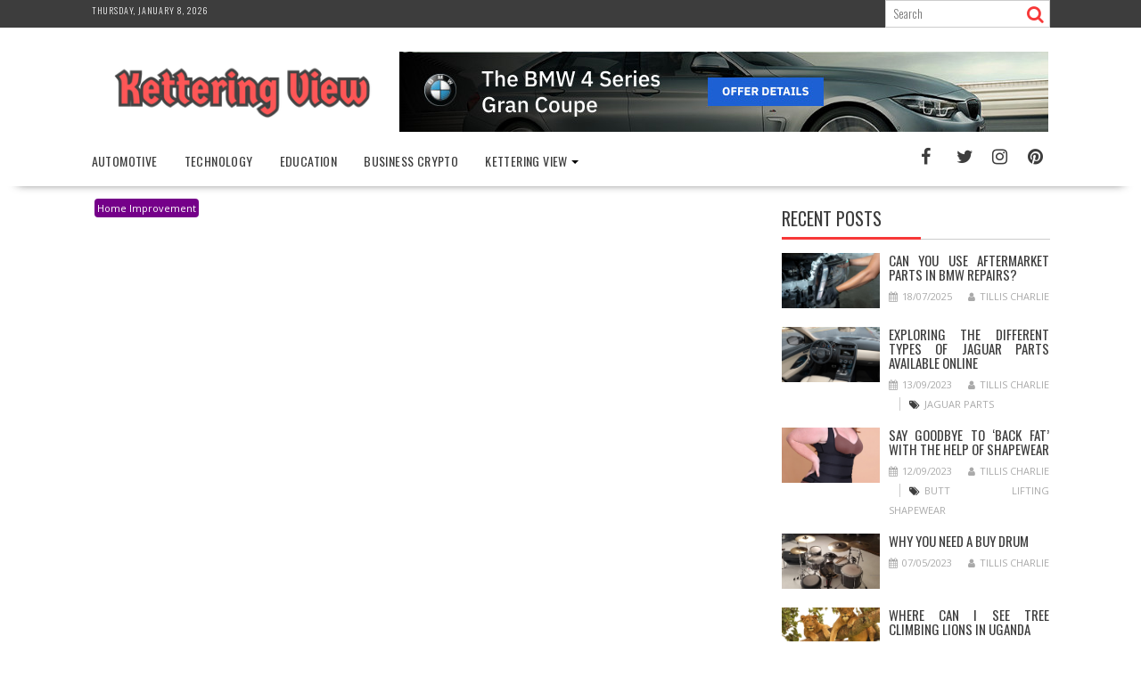

--- FILE ---
content_type: text/html; charset=UTF-8
request_url: https://ketteringcars.co.uk/dirty-details-about-view-traditional-home-improvement-unmasked.html/
body_size: 22646
content:
<!DOCTYPE html><html lang="en-US" prefix="og: https://ogp.me/ns#">
    	<head><meta charset="UTF-8"><script>if(navigator.userAgent.match(/MSIE|Internet Explorer/i)||navigator.userAgent.match(/Trident\/7\..*?rv:11/i)){var href=document.location.href;if(!href.match(/[?&]nowprocket/)){if(href.indexOf("?")==-1){if(href.indexOf("#")==-1){document.location.href=href+"?nowprocket=1"}else{document.location.href=href.replace("#","?nowprocket=1#")}}else{if(href.indexOf("#")==-1){document.location.href=href+"&nowprocket=1"}else{document.location.href=href.replace("#","&nowprocket=1#")}}}}</script><script>class RocketLazyLoadScripts{constructor(){this.v="1.2.4",this.triggerEvents=["keydown","mousedown","mousemove","touchmove","touchstart","touchend","wheel"],this.userEventHandler=this._triggerListener.bind(this),this.touchStartHandler=this._onTouchStart.bind(this),this.touchMoveHandler=this._onTouchMove.bind(this),this.touchEndHandler=this._onTouchEnd.bind(this),this.clickHandler=this._onClick.bind(this),this.interceptedClicks=[],window.addEventListener("pageshow",t=>{this.persisted=t.persisted}),window.addEventListener("DOMContentLoaded",()=>{this._preconnect3rdParties()}),this.delayedScripts={normal:[],async:[],defer:[]},this.trash=[],this.allJQueries=[]}_addUserInteractionListener(t){if(document.hidden){t._triggerListener();return}this.triggerEvents.forEach(e=>window.addEventListener(e,t.userEventHandler,{passive:!0})),window.addEventListener("touchstart",t.touchStartHandler,{passive:!0}),window.addEventListener("mousedown",t.touchStartHandler),document.addEventListener("visibilitychange",t.userEventHandler)}_removeUserInteractionListener(){this.triggerEvents.forEach(t=>window.removeEventListener(t,this.userEventHandler,{passive:!0})),document.removeEventListener("visibilitychange",this.userEventHandler)}_onTouchStart(t){"HTML"!==t.target.tagName&&(window.addEventListener("touchend",this.touchEndHandler),window.addEventListener("mouseup",this.touchEndHandler),window.addEventListener("touchmove",this.touchMoveHandler,{passive:!0}),window.addEventListener("mousemove",this.touchMoveHandler),t.target.addEventListener("click",this.clickHandler),this._renameDOMAttribute(t.target,"onclick","rocket-onclick"),this._pendingClickStarted())}_onTouchMove(t){window.removeEventListener("touchend",this.touchEndHandler),window.removeEventListener("mouseup",this.touchEndHandler),window.removeEventListener("touchmove",this.touchMoveHandler,{passive:!0}),window.removeEventListener("mousemove",this.touchMoveHandler),t.target.removeEventListener("click",this.clickHandler),this._renameDOMAttribute(t.target,"rocket-onclick","onclick"),this._pendingClickFinished()}_onTouchEnd(){window.removeEventListener("touchend",this.touchEndHandler),window.removeEventListener("mouseup",this.touchEndHandler),window.removeEventListener("touchmove",this.touchMoveHandler,{passive:!0}),window.removeEventListener("mousemove",this.touchMoveHandler)}_onClick(t){t.target.removeEventListener("click",this.clickHandler),this._renameDOMAttribute(t.target,"rocket-onclick","onclick"),this.interceptedClicks.push(t),t.preventDefault(),t.stopPropagation(),t.stopImmediatePropagation(),this._pendingClickFinished()}_replayClicks(){window.removeEventListener("touchstart",this.touchStartHandler,{passive:!0}),window.removeEventListener("mousedown",this.touchStartHandler),this.interceptedClicks.forEach(t=>{t.target.dispatchEvent(new MouseEvent("click",{view:t.view,bubbles:!0,cancelable:!0}))})}_waitForPendingClicks(){return new Promise(t=>{this._isClickPending?this._pendingClickFinished=t:t()})}_pendingClickStarted(){this._isClickPending=!0}_pendingClickFinished(){this._isClickPending=!1}_renameDOMAttribute(t,e,r){t.hasAttribute&&t.hasAttribute(e)&&(event.target.setAttribute(r,event.target.getAttribute(e)),event.target.removeAttribute(e))}_triggerListener(){this._removeUserInteractionListener(this),"loading"===document.readyState?document.addEventListener("DOMContentLoaded",this._loadEverythingNow.bind(this)):this._loadEverythingNow()}_preconnect3rdParties(){let t=[];document.querySelectorAll("script[type=rocketlazyloadscript][data-rocket-src]").forEach(e=>{let r=e.getAttribute("data-rocket-src");if(r&&0!==r.indexOf("data:")){0===r.indexOf("//")&&(r=location.protocol+r);try{let i=new URL(r).origin;i!==location.origin&&t.push({src:i,crossOrigin:e.crossOrigin||"module"===e.getAttribute("data-rocket-type")})}catch(n){}}}),t=[...new Map(t.map(t=>[JSON.stringify(t),t])).values()],this._batchInjectResourceHints(t,"preconnect")}async _loadEverythingNow(){this.lastBreath=Date.now(),this._delayEventListeners(),this._delayJQueryReady(this),this._handleDocumentWrite(),this._registerAllDelayedScripts(),this._preloadAllScripts(),await this._loadScriptsFromList(this.delayedScripts.normal),await this._loadScriptsFromList(this.delayedScripts.defer),await this._loadScriptsFromList(this.delayedScripts.async);try{await this._triggerDOMContentLoaded(),await this._pendingWebpackRequests(this),await this._triggerWindowLoad()}catch(t){console.error(t)}window.dispatchEvent(new Event("rocket-allScriptsLoaded")),this._waitForPendingClicks().then(()=>{this._replayClicks()}),this._emptyTrash()}_registerAllDelayedScripts(){document.querySelectorAll("script[type=rocketlazyloadscript]").forEach(t=>{t.hasAttribute("data-rocket-src")?t.hasAttribute("async")&&!1!==t.async?this.delayedScripts.async.push(t):t.hasAttribute("defer")&&!1!==t.defer||"module"===t.getAttribute("data-rocket-type")?this.delayedScripts.defer.push(t):this.delayedScripts.normal.push(t):this.delayedScripts.normal.push(t)})}async _transformScript(t){if(await this._littleBreath(),!0===t.noModule&&"noModule"in HTMLScriptElement.prototype){t.setAttribute("data-rocket-status","skipped");return}return new Promise(navigator.userAgent.indexOf("Firefox/")>0||""===navigator.vendor?e=>{let r=document.createElement("script");[...t.attributes].forEach(t=>{let e=t.nodeName;"type"!==e&&("data-rocket-type"===e&&(e="type"),"data-rocket-src"===e&&(e="src"),r.setAttribute(e,t.nodeValue))}),t.text&&(r.text=t.text),r.hasAttribute("src")?(r.addEventListener("load",e),r.addEventListener("error",e)):(r.text=t.text,e());try{t.parentNode.replaceChild(r,t)}catch(i){e()}}:e=>{function r(){t.setAttribute("data-rocket-status","failed"),e()}try{let i=t.getAttribute("data-rocket-type"),n=t.getAttribute("data-rocket-src");i?(t.type=i,t.removeAttribute("data-rocket-type")):t.removeAttribute("type"),t.addEventListener("load",function r(){t.setAttribute("data-rocket-status","executed"),e()}),t.addEventListener("error",r),n?(t.removeAttribute("data-rocket-src"),t.src=n):t.src="data:text/javascript;base64,"+window.btoa(unescape(encodeURIComponent(t.text)))}catch(s){r()}})}async _loadScriptsFromList(t){let e=t.shift();return e&&e.isConnected?(await this._transformScript(e),this._loadScriptsFromList(t)):Promise.resolve()}_preloadAllScripts(){this._batchInjectResourceHints([...this.delayedScripts.normal,...this.delayedScripts.defer,...this.delayedScripts.async],"preload")}_batchInjectResourceHints(t,e){var r=document.createDocumentFragment();t.forEach(t=>{let i=t.getAttribute&&t.getAttribute("data-rocket-src")||t.src;if(i){let n=document.createElement("link");n.href=i,n.rel=e,"preconnect"!==e&&(n.as="script"),t.getAttribute&&"module"===t.getAttribute("data-rocket-type")&&(n.crossOrigin=!0),t.crossOrigin&&(n.crossOrigin=t.crossOrigin),t.integrity&&(n.integrity=t.integrity),r.appendChild(n),this.trash.push(n)}}),document.head.appendChild(r)}_delayEventListeners(){let t={};function e(e,r){!function e(r){!t[r]&&(t[r]={originalFunctions:{add:r.addEventListener,remove:r.removeEventListener},eventsToRewrite:[]},r.addEventListener=function(){arguments[0]=i(arguments[0]),t[r].originalFunctions.add.apply(r,arguments)},r.removeEventListener=function(){arguments[0]=i(arguments[0]),t[r].originalFunctions.remove.apply(r,arguments)});function i(e){return t[r].eventsToRewrite.indexOf(e)>=0?"rocket-"+e:e}}(e),t[e].eventsToRewrite.push(r)}function r(t,e){let r=t[e];Object.defineProperty(t,e,{get:()=>r||function(){},set(i){t["rocket"+e]=r=i}})}e(document,"DOMContentLoaded"),e(window,"DOMContentLoaded"),e(window,"load"),e(window,"pageshow"),e(document,"readystatechange"),r(document,"onreadystatechange"),r(window,"onload"),r(window,"onpageshow")}_delayJQueryReady(t){let e;function r(t){return t.split(" ").map(t=>"load"===t||0===t.indexOf("load.")?"rocket-jquery-load":t).join(" ")}function i(i){if(i&&i.fn&&!t.allJQueries.includes(i)){i.fn.ready=i.fn.init.prototype.ready=function(e){return t.domReadyFired?e.bind(document)(i):document.addEventListener("rocket-DOMContentLoaded",()=>e.bind(document)(i)),i([])};let n=i.fn.on;i.fn.on=i.fn.init.prototype.on=function(){return this[0]===window&&("string"==typeof arguments[0]||arguments[0]instanceof String?arguments[0]=r(arguments[0]):"object"==typeof arguments[0]&&Object.keys(arguments[0]).forEach(t=>{let e=arguments[0][t];delete arguments[0][t],arguments[0][r(t)]=e})),n.apply(this,arguments),this},t.allJQueries.push(i)}e=i}i(window.jQuery),Object.defineProperty(window,"jQuery",{get:()=>e,set(t){i(t)}})}async _pendingWebpackRequests(t){let e=document.querySelector("script[data-webpack]");async function r(){return new Promise(t=>{e.addEventListener("load",t),e.addEventListener("error",t)})}e&&(await r(),await t._requestAnimFrame(),await t._pendingWebpackRequests(t))}async _triggerDOMContentLoaded(){this.domReadyFired=!0,await this._littleBreath(),document.dispatchEvent(new Event("rocket-DOMContentLoaded")),await this._littleBreath(),window.dispatchEvent(new Event("rocket-DOMContentLoaded")),await this._littleBreath(),document.dispatchEvent(new Event("rocket-readystatechange")),await this._littleBreath(),document.rocketonreadystatechange&&document.rocketonreadystatechange()}async _triggerWindowLoad(){await this._littleBreath(),window.dispatchEvent(new Event("rocket-load")),await this._littleBreath(),window.rocketonload&&window.rocketonload(),await this._littleBreath(),this.allJQueries.forEach(t=>t(window).trigger("rocket-jquery-load")),await this._littleBreath();let t=new Event("rocket-pageshow");t.persisted=this.persisted,window.dispatchEvent(t),await this._littleBreath(),window.rocketonpageshow&&window.rocketonpageshow({persisted:this.persisted})}_handleDocumentWrite(){let t=new Map;document.write=document.writeln=function(e){let r=document.currentScript;r||console.error("WPRocket unable to document.write this: "+e);let i=document.createRange(),n=r.parentElement,s=t.get(r);void 0===s&&(s=r.nextSibling,t.set(r,s));let a=document.createDocumentFragment();i.setStart(a,0),a.appendChild(i.createContextualFragment(e)),n.insertBefore(a,s)}}async _littleBreath(){Date.now()-this.lastBreath>45&&(await this._requestAnimFrame(),this.lastBreath=Date.now())}async _requestAnimFrame(){return document.hidden?new Promise(t=>setTimeout(t)):new Promise(t=>requestAnimationFrame(t))}_emptyTrash(){this.trash.forEach(t=>t.remove())}static run(){let t=new RocketLazyLoadScripts;t._addUserInteractionListener(t)}}RocketLazyLoadScripts.run();</script>
		        
        <meta name="viewport" content="width=device-width, initial-scale=1">
        <link rel="profile" href="https://gmpg.org/xfn/11">
        <link rel="pingback" href="https://ketteringcars.co.uk/xmlrpc.php">
    
<!-- Search Engine Optimization by Rank Math PRO - https://rankmath.com/ -->
<title>Dirty Details About View Traditional Home Improvement Unmasked</title><link rel="preload" as="style" href="https://fonts.googleapis.com/css?family=Oswald%3A400%2C300%7COpen%20Sans%3A600%2C400&#038;display=swap" /><link rel="stylesheet" href="https://fonts.googleapis.com/css?family=Oswald%3A400%2C300%7COpen%20Sans%3A600%2C400&#038;display=swap" media="print" onload="this.media='all'" /><noscript><link rel="stylesheet" href="https://fonts.googleapis.com/css?family=Oswald%3A400%2C300%7COpen%20Sans%3A600%2C400&#038;display=swap" /></noscript>
<meta name="description" content="This provides the plumber a transparent actual time view of the plumbing system. The small digital camera is distributed into the pipe using the cable. As it"/>
<meta name="robots" content="follow, index, max-snippet:-1, max-video-preview:-1, max-image-preview:large"/>
<link rel="canonical" href="https://ketteringcars.co.uk/dirty-details-about-view-traditional-home-improvement-unmasked.html/" />
<meta property="og:locale" content="en_US" />
<meta property="og:type" content="article" />
<meta property="og:title" content="Dirty Details About View Traditional Home Improvement Unmasked" />
<meta property="og:description" content="This provides the plumber a transparent actual time view of the plumbing system. The small digital camera is distributed into the pipe using the cable. As it" />
<meta property="og:url" content="https://ketteringcars.co.uk/dirty-details-about-view-traditional-home-improvement-unmasked.html/" />
<meta property="og:site_name" content="Kettering View" />
<meta property="article:tag" content="improvement" />
<meta property="article:section" content="Home Improvement" />
<meta property="og:updated_time" content="2024-06-04T23:31:41+07:00" />
<meta property="article:published_time" content="2022-06-18T20:16:34+07:00" />
<meta property="article:modified_time" content="2024-06-04T23:31:41+07:00" />
<meta name="twitter:card" content="summary_large_image" />
<meta name="twitter:title" content="Dirty Details About View Traditional Home Improvement Unmasked" />
<meta name="twitter:description" content="This provides the plumber a transparent actual time view of the plumbing system. The small digital camera is distributed into the pipe using the cable. As it" />
<meta name="twitter:label1" content="Written by" />
<meta name="twitter:data1" content="Hedrick Hung" />
<meta name="twitter:label2" content="Time to read" />
<meta name="twitter:data2" content="2 minutes" />
<script type="application/ld+json" class="rank-math-schema-pro">{"@context":"https://schema.org","@graph":[{"@type":"Organization","@id":"https://ketteringcars.co.uk/#organization","name":"Kettering View","logo":{"@type":"ImageObject","@id":"https://ketteringcars.co.uk/#logo","url":"https://ketteringcars.co.uk/wp-content/uploads/2023/08/cropped-logo.png","contentUrl":"https://ketteringcars.co.uk/wp-content/uploads/2023/08/cropped-logo.png","caption":"Kettering View","inLanguage":"en-US","width":"290","height":"70"}},{"@type":"WebSite","@id":"https://ketteringcars.co.uk/#website","url":"https://ketteringcars.co.uk","name":"Kettering View","publisher":{"@id":"https://ketteringcars.co.uk/#organization"},"inLanguage":"en-US"},{"@type":"ImageObject","@id":"https://i.ibb.co/TBrvcgc/Home-Improvement-1-46.jpg","url":"https://i.ibb.co/TBrvcgc/Home-Improvement-1-46.jpg","width":"1920","height":"1080","inLanguage":"en-US"},{"@type":"BreadcrumbList","@id":"https://ketteringcars.co.uk/dirty-details-about-view-traditional-home-improvement-unmasked.html/#breadcrumb","itemListElement":[{"@type":"ListItem","position":"1","item":{"@id":"https://ketteringcars.co.uk/","name":"Kettering View"}},{"@type":"ListItem","position":"2","item":{"@id":"https://ketteringcars.co.uk/home-improvement/","name":"Home Improvement"}},{"@type":"ListItem","position":"3","item":{"@id":"https://ketteringcars.co.uk/dirty-details-about-view-traditional-home-improvement-unmasked.html/","name":"Dirty Details About View Traditional Home Improvement Unmasked"}}]},{"@type":"WebPage","@id":"https://ketteringcars.co.uk/dirty-details-about-view-traditional-home-improvement-unmasked.html/#webpage","url":"https://ketteringcars.co.uk/dirty-details-about-view-traditional-home-improvement-unmasked.html/","name":"Dirty Details About View Traditional Home Improvement Unmasked","datePublished":"2022-06-18T20:16:34+07:00","dateModified":"2024-06-04T23:31:41+07:00","isPartOf":{"@id":"https://ketteringcars.co.uk/#website"},"primaryImageOfPage":{"@id":"https://i.ibb.co/TBrvcgc/Home-Improvement-1-46.jpg"},"inLanguage":"en-US","breadcrumb":{"@id":"https://ketteringcars.co.uk/dirty-details-about-view-traditional-home-improvement-unmasked.html/#breadcrumb"}},{"@type":"Person","@id":"https://ketteringcars.co.uk/dirty-details-about-view-traditional-home-improvement-unmasked.html/#author","name":"Hedrick Hung","image":{"@type":"ImageObject","@id":"https://secure.gravatar.com/avatar/b7c96cf73cb58236c3bb4d6c5f4ad76e29a771ff2bf20db0b25346471eb6945a?s=96&amp;d=mm&amp;r=g","url":"https://secure.gravatar.com/avatar/b7c96cf73cb58236c3bb4d6c5f4ad76e29a771ff2bf20db0b25346471eb6945a?s=96&amp;d=mm&amp;r=g","caption":"Hedrick Hung","inLanguage":"en-US"},"worksFor":{"@id":"https://ketteringcars.co.uk/#organization"}},{"@type":"BlogPosting","headline":"Dirty Details About View Traditional Home Improvement Unmasked","datePublished":"2022-06-18T20:16:34+07:00","dateModified":"2024-06-04T23:31:41+07:00","articleSection":"Home Improvement","author":{"@id":"https://ketteringcars.co.uk/dirty-details-about-view-traditional-home-improvement-unmasked.html/#author","name":"Hedrick Hung"},"publisher":{"@id":"https://ketteringcars.co.uk/#organization"},"description":"This provides the plumber a transparent actual time view of the plumbing system. The small digital camera is distributed into the pipe using the cable. As it","name":"Dirty Details About View Traditional Home Improvement Unmasked","@id":"https://ketteringcars.co.uk/dirty-details-about-view-traditional-home-improvement-unmasked.html/#richSnippet","isPartOf":{"@id":"https://ketteringcars.co.uk/dirty-details-about-view-traditional-home-improvement-unmasked.html/#webpage"},"image":{"@id":"https://i.ibb.co/TBrvcgc/Home-Improvement-1-46.jpg"},"inLanguage":"en-US","mainEntityOfPage":{"@id":"https://ketteringcars.co.uk/dirty-details-about-view-traditional-home-improvement-unmasked.html/#webpage"}}]}</script>
<!-- /Rank Math WordPress SEO plugin -->

<link rel='dns-prefetch' href='//fonts.googleapis.com' />
<link href='https://fonts.gstatic.com' crossorigin rel='preconnect' />
<link rel="alternate" type="application/rss+xml" title="Kettering View &raquo; Feed" href="https://ketteringcars.co.uk/feed/" />
<link rel="alternate" type="application/rss+xml" title="Kettering View &raquo; Comments Feed" href="https://ketteringcars.co.uk/comments/feed/" />
<link rel="alternate" title="oEmbed (JSON)" type="application/json+oembed" href="https://ketteringcars.co.uk/wp-json/oembed/1.0/embed?url=https%3A%2F%2Fketteringcars.co.uk%2Fdirty-details-about-view-traditional-home-improvement-unmasked.html%2F" />
<link rel="alternate" title="oEmbed (XML)" type="text/xml+oembed" href="https://ketteringcars.co.uk/wp-json/oembed/1.0/embed?url=https%3A%2F%2Fketteringcars.co.uk%2Fdirty-details-about-view-traditional-home-improvement-unmasked.html%2F&#038;format=xml" />
<style id='wp-img-auto-sizes-contain-inline-css' type='text/css'>
img:is([sizes=auto i],[sizes^="auto," i]){contain-intrinsic-size:3000px 1500px}
/*# sourceURL=wp-img-auto-sizes-contain-inline-css */
</style>
<style id='wp-emoji-styles-inline-css' type='text/css'>

	img.wp-smiley, img.emoji {
		display: inline !important;
		border: none !important;
		box-shadow: none !important;
		height: 1em !important;
		width: 1em !important;
		margin: 0 0.07em !important;
		vertical-align: -0.1em !important;
		background: none !important;
		padding: 0 !important;
	}
/*# sourceURL=wp-emoji-styles-inline-css */
</style>
<style id='wp-block-library-inline-css' type='text/css'>
:root{--wp-block-synced-color:#7a00df;--wp-block-synced-color--rgb:122,0,223;--wp-bound-block-color:var(--wp-block-synced-color);--wp-editor-canvas-background:#ddd;--wp-admin-theme-color:#007cba;--wp-admin-theme-color--rgb:0,124,186;--wp-admin-theme-color-darker-10:#006ba1;--wp-admin-theme-color-darker-10--rgb:0,107,160.5;--wp-admin-theme-color-darker-20:#005a87;--wp-admin-theme-color-darker-20--rgb:0,90,135;--wp-admin-border-width-focus:2px}@media (min-resolution:192dpi){:root{--wp-admin-border-width-focus:1.5px}}.wp-element-button{cursor:pointer}:root .has-very-light-gray-background-color{background-color:#eee}:root .has-very-dark-gray-background-color{background-color:#313131}:root .has-very-light-gray-color{color:#eee}:root .has-very-dark-gray-color{color:#313131}:root .has-vivid-green-cyan-to-vivid-cyan-blue-gradient-background{background:linear-gradient(135deg,#00d084,#0693e3)}:root .has-purple-crush-gradient-background{background:linear-gradient(135deg,#34e2e4,#4721fb 50%,#ab1dfe)}:root .has-hazy-dawn-gradient-background{background:linear-gradient(135deg,#faaca8,#dad0ec)}:root .has-subdued-olive-gradient-background{background:linear-gradient(135deg,#fafae1,#67a671)}:root .has-atomic-cream-gradient-background{background:linear-gradient(135deg,#fdd79a,#004a59)}:root .has-nightshade-gradient-background{background:linear-gradient(135deg,#330968,#31cdcf)}:root .has-midnight-gradient-background{background:linear-gradient(135deg,#020381,#2874fc)}:root{--wp--preset--font-size--normal:16px;--wp--preset--font-size--huge:42px}.has-regular-font-size{font-size:1em}.has-larger-font-size{font-size:2.625em}.has-normal-font-size{font-size:var(--wp--preset--font-size--normal)}.has-huge-font-size{font-size:var(--wp--preset--font-size--huge)}.has-text-align-center{text-align:center}.has-text-align-left{text-align:left}.has-text-align-right{text-align:right}.has-fit-text{white-space:nowrap!important}#end-resizable-editor-section{display:none}.aligncenter{clear:both}.items-justified-left{justify-content:flex-start}.items-justified-center{justify-content:center}.items-justified-right{justify-content:flex-end}.items-justified-space-between{justify-content:space-between}.screen-reader-text{border:0;clip-path:inset(50%);height:1px;margin:-1px;overflow:hidden;padding:0;position:absolute;width:1px;word-wrap:normal!important}.screen-reader-text:focus{background-color:#ddd;clip-path:none;color:#444;display:block;font-size:1em;height:auto;left:5px;line-height:normal;padding:15px 23px 14px;text-decoration:none;top:5px;width:auto;z-index:100000}html :where(.has-border-color){border-style:solid}html :where([style*=border-top-color]){border-top-style:solid}html :where([style*=border-right-color]){border-right-style:solid}html :where([style*=border-bottom-color]){border-bottom-style:solid}html :where([style*=border-left-color]){border-left-style:solid}html :where([style*=border-width]){border-style:solid}html :where([style*=border-top-width]){border-top-style:solid}html :where([style*=border-right-width]){border-right-style:solid}html :where([style*=border-bottom-width]){border-bottom-style:solid}html :where([style*=border-left-width]){border-left-style:solid}html :where(img[class*=wp-image-]){height:auto;max-width:100%}:where(figure){margin:0 0 1em}html :where(.is-position-sticky){--wp-admin--admin-bar--position-offset:var(--wp-admin--admin-bar--height,0px)}@media screen and (max-width:600px){html :where(.is-position-sticky){--wp-admin--admin-bar--position-offset:0px}}

/*# sourceURL=wp-block-library-inline-css */
</style><style id='wp-block-archives-inline-css' type='text/css'>
.wp-block-archives{box-sizing:border-box}.wp-block-archives-dropdown label{display:block}
/*# sourceURL=https://ketteringcars.co.uk/wp-includes/blocks/archives/style.min.css */
</style>
<style id='wp-block-image-inline-css' type='text/css'>
.wp-block-image>a,.wp-block-image>figure>a{display:inline-block}.wp-block-image img{box-sizing:border-box;height:auto;max-width:100%;vertical-align:bottom}@media not (prefers-reduced-motion){.wp-block-image img.hide{visibility:hidden}.wp-block-image img.show{animation:show-content-image .4s}}.wp-block-image[style*=border-radius] img,.wp-block-image[style*=border-radius]>a{border-radius:inherit}.wp-block-image.has-custom-border img{box-sizing:border-box}.wp-block-image.aligncenter{text-align:center}.wp-block-image.alignfull>a,.wp-block-image.alignwide>a{width:100%}.wp-block-image.alignfull img,.wp-block-image.alignwide img{height:auto;width:100%}.wp-block-image .aligncenter,.wp-block-image .alignleft,.wp-block-image .alignright,.wp-block-image.aligncenter,.wp-block-image.alignleft,.wp-block-image.alignright{display:table}.wp-block-image .aligncenter>figcaption,.wp-block-image .alignleft>figcaption,.wp-block-image .alignright>figcaption,.wp-block-image.aligncenter>figcaption,.wp-block-image.alignleft>figcaption,.wp-block-image.alignright>figcaption{caption-side:bottom;display:table-caption}.wp-block-image .alignleft{float:left;margin:.5em 1em .5em 0}.wp-block-image .alignright{float:right;margin:.5em 0 .5em 1em}.wp-block-image .aligncenter{margin-left:auto;margin-right:auto}.wp-block-image :where(figcaption){margin-bottom:1em;margin-top:.5em}.wp-block-image.is-style-circle-mask img{border-radius:9999px}@supports ((-webkit-mask-image:none) or (mask-image:none)) or (-webkit-mask-image:none){.wp-block-image.is-style-circle-mask img{border-radius:0;-webkit-mask-image:url('data:image/svg+xml;utf8,<svg viewBox="0 0 100 100" xmlns="http://www.w3.org/2000/svg"><circle cx="50" cy="50" r="50"/></svg>');mask-image:url('data:image/svg+xml;utf8,<svg viewBox="0 0 100 100" xmlns="http://www.w3.org/2000/svg"><circle cx="50" cy="50" r="50"/></svg>');mask-mode:alpha;-webkit-mask-position:center;mask-position:center;-webkit-mask-repeat:no-repeat;mask-repeat:no-repeat;-webkit-mask-size:contain;mask-size:contain}}:root :where(.wp-block-image.is-style-rounded img,.wp-block-image .is-style-rounded img){border-radius:9999px}.wp-block-image figure{margin:0}.wp-lightbox-container{display:flex;flex-direction:column;position:relative}.wp-lightbox-container img{cursor:zoom-in}.wp-lightbox-container img:hover+button{opacity:1}.wp-lightbox-container button{align-items:center;backdrop-filter:blur(16px) saturate(180%);background-color:#5a5a5a40;border:none;border-radius:4px;cursor:zoom-in;display:flex;height:20px;justify-content:center;opacity:0;padding:0;position:absolute;right:16px;text-align:center;top:16px;width:20px;z-index:100}@media not (prefers-reduced-motion){.wp-lightbox-container button{transition:opacity .2s ease}}.wp-lightbox-container button:focus-visible{outline:3px auto #5a5a5a40;outline:3px auto -webkit-focus-ring-color;outline-offset:3px}.wp-lightbox-container button:hover{cursor:pointer;opacity:1}.wp-lightbox-container button:focus{opacity:1}.wp-lightbox-container button:focus,.wp-lightbox-container button:hover,.wp-lightbox-container button:not(:hover):not(:active):not(.has-background){background-color:#5a5a5a40;border:none}.wp-lightbox-overlay{box-sizing:border-box;cursor:zoom-out;height:100vh;left:0;overflow:hidden;position:fixed;top:0;visibility:hidden;width:100%;z-index:100000}.wp-lightbox-overlay .close-button{align-items:center;cursor:pointer;display:flex;justify-content:center;min-height:40px;min-width:40px;padding:0;position:absolute;right:calc(env(safe-area-inset-right) + 16px);top:calc(env(safe-area-inset-top) + 16px);z-index:5000000}.wp-lightbox-overlay .close-button:focus,.wp-lightbox-overlay .close-button:hover,.wp-lightbox-overlay .close-button:not(:hover):not(:active):not(.has-background){background:none;border:none}.wp-lightbox-overlay .lightbox-image-container{height:var(--wp--lightbox-container-height);left:50%;overflow:hidden;position:absolute;top:50%;transform:translate(-50%,-50%);transform-origin:top left;width:var(--wp--lightbox-container-width);z-index:9999999999}.wp-lightbox-overlay .wp-block-image{align-items:center;box-sizing:border-box;display:flex;height:100%;justify-content:center;margin:0;position:relative;transform-origin:0 0;width:100%;z-index:3000000}.wp-lightbox-overlay .wp-block-image img{height:var(--wp--lightbox-image-height);min-height:var(--wp--lightbox-image-height);min-width:var(--wp--lightbox-image-width);width:var(--wp--lightbox-image-width)}.wp-lightbox-overlay .wp-block-image figcaption{display:none}.wp-lightbox-overlay button{background:none;border:none}.wp-lightbox-overlay .scrim{background-color:#fff;height:100%;opacity:.9;position:absolute;width:100%;z-index:2000000}.wp-lightbox-overlay.active{visibility:visible}@media not (prefers-reduced-motion){.wp-lightbox-overlay.active{animation:turn-on-visibility .25s both}.wp-lightbox-overlay.active img{animation:turn-on-visibility .35s both}.wp-lightbox-overlay.show-closing-animation:not(.active){animation:turn-off-visibility .35s both}.wp-lightbox-overlay.show-closing-animation:not(.active) img{animation:turn-off-visibility .25s both}.wp-lightbox-overlay.zoom.active{animation:none;opacity:1;visibility:visible}.wp-lightbox-overlay.zoom.active .lightbox-image-container{animation:lightbox-zoom-in .4s}.wp-lightbox-overlay.zoom.active .lightbox-image-container img{animation:none}.wp-lightbox-overlay.zoom.active .scrim{animation:turn-on-visibility .4s forwards}.wp-lightbox-overlay.zoom.show-closing-animation:not(.active){animation:none}.wp-lightbox-overlay.zoom.show-closing-animation:not(.active) .lightbox-image-container{animation:lightbox-zoom-out .4s}.wp-lightbox-overlay.zoom.show-closing-animation:not(.active) .lightbox-image-container img{animation:none}.wp-lightbox-overlay.zoom.show-closing-animation:not(.active) .scrim{animation:turn-off-visibility .4s forwards}}@keyframes show-content-image{0%{visibility:hidden}99%{visibility:hidden}to{visibility:visible}}@keyframes turn-on-visibility{0%{opacity:0}to{opacity:1}}@keyframes turn-off-visibility{0%{opacity:1;visibility:visible}99%{opacity:0;visibility:visible}to{opacity:0;visibility:hidden}}@keyframes lightbox-zoom-in{0%{transform:translate(calc((-100vw + var(--wp--lightbox-scrollbar-width))/2 + var(--wp--lightbox-initial-left-position)),calc(-50vh + var(--wp--lightbox-initial-top-position))) scale(var(--wp--lightbox-scale))}to{transform:translate(-50%,-50%) scale(1)}}@keyframes lightbox-zoom-out{0%{transform:translate(-50%,-50%) scale(1);visibility:visible}99%{visibility:visible}to{transform:translate(calc((-100vw + var(--wp--lightbox-scrollbar-width))/2 + var(--wp--lightbox-initial-left-position)),calc(-50vh + var(--wp--lightbox-initial-top-position))) scale(var(--wp--lightbox-scale));visibility:hidden}}
/*# sourceURL=https://ketteringcars.co.uk/wp-includes/blocks/image/style.min.css */
</style>
<style id='wp-block-image-theme-inline-css' type='text/css'>
:root :where(.wp-block-image figcaption){color:#555;font-size:13px;text-align:center}.is-dark-theme :root :where(.wp-block-image figcaption){color:#ffffffa6}.wp-block-image{margin:0 0 1em}
/*# sourceURL=https://ketteringcars.co.uk/wp-includes/blocks/image/theme.min.css */
</style>
<style id='global-styles-inline-css' type='text/css'>
:root{--wp--preset--aspect-ratio--square: 1;--wp--preset--aspect-ratio--4-3: 4/3;--wp--preset--aspect-ratio--3-4: 3/4;--wp--preset--aspect-ratio--3-2: 3/2;--wp--preset--aspect-ratio--2-3: 2/3;--wp--preset--aspect-ratio--16-9: 16/9;--wp--preset--aspect-ratio--9-16: 9/16;--wp--preset--color--black: #000000;--wp--preset--color--cyan-bluish-gray: #abb8c3;--wp--preset--color--white: #ffffff;--wp--preset--color--pale-pink: #f78da7;--wp--preset--color--vivid-red: #cf2e2e;--wp--preset--color--luminous-vivid-orange: #ff6900;--wp--preset--color--luminous-vivid-amber: #fcb900;--wp--preset--color--light-green-cyan: #7bdcb5;--wp--preset--color--vivid-green-cyan: #00d084;--wp--preset--color--pale-cyan-blue: #8ed1fc;--wp--preset--color--vivid-cyan-blue: #0693e3;--wp--preset--color--vivid-purple: #9b51e0;--wp--preset--gradient--vivid-cyan-blue-to-vivid-purple: linear-gradient(135deg,rgb(6,147,227) 0%,rgb(155,81,224) 100%);--wp--preset--gradient--light-green-cyan-to-vivid-green-cyan: linear-gradient(135deg,rgb(122,220,180) 0%,rgb(0,208,130) 100%);--wp--preset--gradient--luminous-vivid-amber-to-luminous-vivid-orange: linear-gradient(135deg,rgb(252,185,0) 0%,rgb(255,105,0) 100%);--wp--preset--gradient--luminous-vivid-orange-to-vivid-red: linear-gradient(135deg,rgb(255,105,0) 0%,rgb(207,46,46) 100%);--wp--preset--gradient--very-light-gray-to-cyan-bluish-gray: linear-gradient(135deg,rgb(238,238,238) 0%,rgb(169,184,195) 100%);--wp--preset--gradient--cool-to-warm-spectrum: linear-gradient(135deg,rgb(74,234,220) 0%,rgb(151,120,209) 20%,rgb(207,42,186) 40%,rgb(238,44,130) 60%,rgb(251,105,98) 80%,rgb(254,248,76) 100%);--wp--preset--gradient--blush-light-purple: linear-gradient(135deg,rgb(255,206,236) 0%,rgb(152,150,240) 100%);--wp--preset--gradient--blush-bordeaux: linear-gradient(135deg,rgb(254,205,165) 0%,rgb(254,45,45) 50%,rgb(107,0,62) 100%);--wp--preset--gradient--luminous-dusk: linear-gradient(135deg,rgb(255,203,112) 0%,rgb(199,81,192) 50%,rgb(65,88,208) 100%);--wp--preset--gradient--pale-ocean: linear-gradient(135deg,rgb(255,245,203) 0%,rgb(182,227,212) 50%,rgb(51,167,181) 100%);--wp--preset--gradient--electric-grass: linear-gradient(135deg,rgb(202,248,128) 0%,rgb(113,206,126) 100%);--wp--preset--gradient--midnight: linear-gradient(135deg,rgb(2,3,129) 0%,rgb(40,116,252) 100%);--wp--preset--font-size--small: 13px;--wp--preset--font-size--medium: 20px;--wp--preset--font-size--large: 36px;--wp--preset--font-size--x-large: 42px;--wp--preset--spacing--20: 0.44rem;--wp--preset--spacing--30: 0.67rem;--wp--preset--spacing--40: 1rem;--wp--preset--spacing--50: 1.5rem;--wp--preset--spacing--60: 2.25rem;--wp--preset--spacing--70: 3.38rem;--wp--preset--spacing--80: 5.06rem;--wp--preset--shadow--natural: 6px 6px 9px rgba(0, 0, 0, 0.2);--wp--preset--shadow--deep: 12px 12px 50px rgba(0, 0, 0, 0.4);--wp--preset--shadow--sharp: 6px 6px 0px rgba(0, 0, 0, 0.2);--wp--preset--shadow--outlined: 6px 6px 0px -3px rgb(255, 255, 255), 6px 6px rgb(0, 0, 0);--wp--preset--shadow--crisp: 6px 6px 0px rgb(0, 0, 0);}:where(.is-layout-flex){gap: 0.5em;}:where(.is-layout-grid){gap: 0.5em;}body .is-layout-flex{display: flex;}.is-layout-flex{flex-wrap: wrap;align-items: center;}.is-layout-flex > :is(*, div){margin: 0;}body .is-layout-grid{display: grid;}.is-layout-grid > :is(*, div){margin: 0;}:where(.wp-block-columns.is-layout-flex){gap: 2em;}:where(.wp-block-columns.is-layout-grid){gap: 2em;}:where(.wp-block-post-template.is-layout-flex){gap: 1.25em;}:where(.wp-block-post-template.is-layout-grid){gap: 1.25em;}.has-black-color{color: var(--wp--preset--color--black) !important;}.has-cyan-bluish-gray-color{color: var(--wp--preset--color--cyan-bluish-gray) !important;}.has-white-color{color: var(--wp--preset--color--white) !important;}.has-pale-pink-color{color: var(--wp--preset--color--pale-pink) !important;}.has-vivid-red-color{color: var(--wp--preset--color--vivid-red) !important;}.has-luminous-vivid-orange-color{color: var(--wp--preset--color--luminous-vivid-orange) !important;}.has-luminous-vivid-amber-color{color: var(--wp--preset--color--luminous-vivid-amber) !important;}.has-light-green-cyan-color{color: var(--wp--preset--color--light-green-cyan) !important;}.has-vivid-green-cyan-color{color: var(--wp--preset--color--vivid-green-cyan) !important;}.has-pale-cyan-blue-color{color: var(--wp--preset--color--pale-cyan-blue) !important;}.has-vivid-cyan-blue-color{color: var(--wp--preset--color--vivid-cyan-blue) !important;}.has-vivid-purple-color{color: var(--wp--preset--color--vivid-purple) !important;}.has-black-background-color{background-color: var(--wp--preset--color--black) !important;}.has-cyan-bluish-gray-background-color{background-color: var(--wp--preset--color--cyan-bluish-gray) !important;}.has-white-background-color{background-color: var(--wp--preset--color--white) !important;}.has-pale-pink-background-color{background-color: var(--wp--preset--color--pale-pink) !important;}.has-vivid-red-background-color{background-color: var(--wp--preset--color--vivid-red) !important;}.has-luminous-vivid-orange-background-color{background-color: var(--wp--preset--color--luminous-vivid-orange) !important;}.has-luminous-vivid-amber-background-color{background-color: var(--wp--preset--color--luminous-vivid-amber) !important;}.has-light-green-cyan-background-color{background-color: var(--wp--preset--color--light-green-cyan) !important;}.has-vivid-green-cyan-background-color{background-color: var(--wp--preset--color--vivid-green-cyan) !important;}.has-pale-cyan-blue-background-color{background-color: var(--wp--preset--color--pale-cyan-blue) !important;}.has-vivid-cyan-blue-background-color{background-color: var(--wp--preset--color--vivid-cyan-blue) !important;}.has-vivid-purple-background-color{background-color: var(--wp--preset--color--vivid-purple) !important;}.has-black-border-color{border-color: var(--wp--preset--color--black) !important;}.has-cyan-bluish-gray-border-color{border-color: var(--wp--preset--color--cyan-bluish-gray) !important;}.has-white-border-color{border-color: var(--wp--preset--color--white) !important;}.has-pale-pink-border-color{border-color: var(--wp--preset--color--pale-pink) !important;}.has-vivid-red-border-color{border-color: var(--wp--preset--color--vivid-red) !important;}.has-luminous-vivid-orange-border-color{border-color: var(--wp--preset--color--luminous-vivid-orange) !important;}.has-luminous-vivid-amber-border-color{border-color: var(--wp--preset--color--luminous-vivid-amber) !important;}.has-light-green-cyan-border-color{border-color: var(--wp--preset--color--light-green-cyan) !important;}.has-vivid-green-cyan-border-color{border-color: var(--wp--preset--color--vivid-green-cyan) !important;}.has-pale-cyan-blue-border-color{border-color: var(--wp--preset--color--pale-cyan-blue) !important;}.has-vivid-cyan-blue-border-color{border-color: var(--wp--preset--color--vivid-cyan-blue) !important;}.has-vivid-purple-border-color{border-color: var(--wp--preset--color--vivid-purple) !important;}.has-vivid-cyan-blue-to-vivid-purple-gradient-background{background: var(--wp--preset--gradient--vivid-cyan-blue-to-vivid-purple) !important;}.has-light-green-cyan-to-vivid-green-cyan-gradient-background{background: var(--wp--preset--gradient--light-green-cyan-to-vivid-green-cyan) !important;}.has-luminous-vivid-amber-to-luminous-vivid-orange-gradient-background{background: var(--wp--preset--gradient--luminous-vivid-amber-to-luminous-vivid-orange) !important;}.has-luminous-vivid-orange-to-vivid-red-gradient-background{background: var(--wp--preset--gradient--luminous-vivid-orange-to-vivid-red) !important;}.has-very-light-gray-to-cyan-bluish-gray-gradient-background{background: var(--wp--preset--gradient--very-light-gray-to-cyan-bluish-gray) !important;}.has-cool-to-warm-spectrum-gradient-background{background: var(--wp--preset--gradient--cool-to-warm-spectrum) !important;}.has-blush-light-purple-gradient-background{background: var(--wp--preset--gradient--blush-light-purple) !important;}.has-blush-bordeaux-gradient-background{background: var(--wp--preset--gradient--blush-bordeaux) !important;}.has-luminous-dusk-gradient-background{background: var(--wp--preset--gradient--luminous-dusk) !important;}.has-pale-ocean-gradient-background{background: var(--wp--preset--gradient--pale-ocean) !important;}.has-electric-grass-gradient-background{background: var(--wp--preset--gradient--electric-grass) !important;}.has-midnight-gradient-background{background: var(--wp--preset--gradient--midnight) !important;}.has-small-font-size{font-size: var(--wp--preset--font-size--small) !important;}.has-medium-font-size{font-size: var(--wp--preset--font-size--medium) !important;}.has-large-font-size{font-size: var(--wp--preset--font-size--large) !important;}.has-x-large-font-size{font-size: var(--wp--preset--font-size--x-large) !important;}
/*# sourceURL=global-styles-inline-css */
</style>

<style id='classic-theme-styles-inline-css' type='text/css'>
/*! This file is auto-generated */
.wp-block-button__link{color:#fff;background-color:#32373c;border-radius:9999px;box-shadow:none;text-decoration:none;padding:calc(.667em + 2px) calc(1.333em + 2px);font-size:1.125em}.wp-block-file__button{background:#32373c;color:#fff;text-decoration:none}
/*# sourceURL=/wp-includes/css/classic-themes.min.css */
</style>
<link rel='stylesheet' id='bxslider-css' href='https://ketteringcars.co.uk/wp-content/themes/supernews/assets/library/bxslider/css/jquery.bxslider.min.css?ver=4.2.51' type='text/css' media='all' />

<link data-minify="1" rel='stylesheet' id='font-awesome-css' href='https://ketteringcars.co.uk/wp-content/cache/min/1/wp-content/themes/supernews/assets/library/Font-Awesome/css/font-awesome.min.css?ver=1756177131' type='text/css' media='all' />
<link data-minify="1" rel='stylesheet' id='supernews-style-css' href='https://ketteringcars.co.uk/wp-content/cache/min/1/wp-content/themes/supernews/style.css?ver=1756177132' type='text/css' media='all' />
<style id='supernews-style-inline-css' type='text/css'>
mark,
            .comment-form .form-submit input,
            .read-more,
            .header-latest-posts .bn-title,
            .slider-section .cat-links a,
            .featured-desc .above-entry-meta .cat-links a,
            #calendar_wrap #wp-calendar #today,
            #calendar_wrap #wp-calendar #today a,
            .wpcf7-form input.wpcf7-submit:hover,
            .breadcrumb,
            .post-thumb .cat-links > a,
            article.post.sticky,
            .slicknav_btn{
            background: #f73838;
            }
             a:hover,
            .screen-reader-text:focus,
            .bn-content a:hover,
            .socials a:hover,
            .site-title a,
            .widget_search input#s,
            .search-block #searchsubmit,
            .widget_search #searchsubmit,
            .footer-sidebar .featured-desc .below-entry-meta a:hover,
            .slider-section .slide-title:hover,
            .slider-feature-wrap a:hover,
            .featured-desc .below-entry-meta span:hover,
            .posted-on a:hover,
            .cat-links a:hover,
            .comments-link a:hover,
            .edit-link a:hover,
            .tags-links a:hover,
            .byline a:hover,
            .nav-links a:hover,
            #supernews-breadcrumbs a:hover,
            .wpcf7-form input.wpcf7-submit,
            .header-wrapper .menu li:hover > a,
            .header-wrapper .menu > li.current-menu-item > a,
            .header-wrapper .menu > li.current-menu-parent > a,
            .header-wrapper .menu > li.current_page_parent > a,
            .header-wrapper .menu > li.current_page_ancestor > a,
            .header-wrapper .main-navigation ul ul.sub-menu li:hover > a,
            .top-block li a:hover
            {
                color: #f73838;
            }
            .widget_search input#s,
            .tagcloud a{
                border: 1px solid #f73838;
            }
            .footer-wrapper .footer-copyright,
            .nav-links .nav-previous a:hover,
            .nav-links .nav-next a:hover{
                border-top: 1px solid #f73838;
            }
            .widget-title:before,
            .page-header .page-title:before,
            .single .entry-header .entry-title:before,
            .blog-no-image article.post.sticky{
                border-bottom: 3px solid #f73838;
            }
            .wpcf7-form input.wpcf7-submit{
                border: 2px solid #f73838;
            }
            .bn-title::after,
            .breadcrumb::after {
                border-left: 5px solid #f73838;
            }
            .rtl .bn-title::after,
            .rtl .breadcrumb::after {
                border-right: 5px solid #f73838;
                border-left: medium none;
            }
        @media screen and (max-width:992px){
                .slicknav_btn{
                    border: 1px solid #f73838;
                }
                .slicknav_btn.slicknav_open{
                    border: 1px solid #ffffff;
                }
                .slicknav_nav li:hover > a,
                .slicknav_nav li.current-menu-ancestor a,
                .slicknav_nav li.current-menu-item  > a,
                .slicknav_nav li.current_page_item a,
                .slicknav_nav li.current_page_item .slicknav_item span,
                .slicknav_nav li .slicknav_item:hover a{
                    color: #f73838;
                }
            }
                    .cat-links .at-cat-item-1{
                    background: #f73838!important;
                    color : #fff!important;
                    }
                    
                    .cat-links .at-cat-item-1:hover{
                    background: #2d2d2d!important;
                    color : #fff!important;
                    }
                    
                    .cat-links .at-cat-item-2{
                    background: #f28237!important;
                    color : #fff!important;
                    }
                    
                    .at-cat-color-wrap-2 .widget-title::before,
                    body.category-2 .page-header .page-title::before
                    {
                     border-bottom: 3px solid #f28237;
                    }
                    
                    .at-cat-color-wrap-2 .widget-title,
                     body.category-2 .page-header .page-title
                    {
                     border-bottom: 1px solid #f28237;
                    }
                    .cat-links .at-cat-item-2:hover{
                    background: #2d2d2d!important;
                    color : #fff!important;
                    }
                    
                    .cat-links .at-cat-item-3{
                    background: #a1c12c!important;
                    color : #fff!important;
                    }
                    
                    .at-cat-color-wrap-3 .widget-title::before,
                    body.category-3 .page-header .page-title::before
                    {
                     border-bottom: 3px solid #a1c12c;
                    }
                    
                    .at-cat-color-wrap-3 .widget-title,
                     body.category-3 .page-header .page-title
                    {
                     border-bottom: 1px solid #a1c12c;
                    }
                    .cat-links .at-cat-item-3:hover{
                    background: #2d2d2d!important;
                    color : #fff!important;
                    }
                    
                    .cat-links .at-cat-item-4{
                    background: #2bbc91!important;
                    color : #fff!important;
                    }
                    
                    .at-cat-color-wrap-4 .widget-title::before,
                    body.category-4 .page-header .page-title::before
                    {
                     border-bottom: 3px solid #2bbc91;
                    }
                    
                    .at-cat-color-wrap-4 .widget-title,
                     body.category-4 .page-header .page-title
                    {
                     border-bottom: 1px solid #2bbc91;
                    }
                    .cat-links .at-cat-item-4:hover{
                    background: #2d2d2d!important;
                    color : #fff!important;
                    }
                    
                    .cat-links .at-cat-item-6{
                    background: #204c93!important;
                    color : #fff!important;
                    }
                    
                    .at-cat-color-wrap-6 .widget-title::before,
                    body.category-6 .page-header .page-title::before
                    {
                     border-bottom: 3px solid #204c93;
                    }
                    
                    .at-cat-color-wrap-6 .widget-title,
                     body.category-6 .page-header .page-title
                    {
                     border-bottom: 1px solid #204c93;
                    }
                    .cat-links .at-cat-item-6:hover{
                    background: #2d2d2d!important;
                    color : #fff!important;
                    }
                    
                    .cat-links .at-cat-item-7{
                    background: #750089!important;
                    color : #fff!important;
                    }
                    
                    .at-cat-color-wrap-7 .widget-title::before,
                    body.category-7 .page-header .page-title::before
                    {
                     border-bottom: 3px solid #750089;
                    }
                    
                    .at-cat-color-wrap-7 .widget-title,
                     body.category-7 .page-header .page-title
                    {
                     border-bottom: 1px solid #750089;
                    }
                    .cat-links .at-cat-item-7:hover{
                    background: #2d2d2d!important;
                    color : #fff!important;
                    }
                    
                    .cat-links .at-cat-item-8{
                    background: #cc0036!important;
                    color : #fff!important;
                    }
                    
                    .at-cat-color-wrap-8 .widget-title::before,
                    body.category-8 .page-header .page-title::before
                    {
                     border-bottom: 3px solid #cc0036;
                    }
                    
                    .at-cat-color-wrap-8 .widget-title,
                     body.category-8 .page-header .page-title
                    {
                     border-bottom: 1px solid #cc0036;
                    }
                    .cat-links .at-cat-item-8:hover{
                    background: #2d2d2d!important;
                    color : #fff!important;
                    }
                    
                    .cat-links .at-cat-item-9{
                    background: #ea35b4!important;
                    color : #fff!important;
                    }
                    
                    .at-cat-color-wrap-9 .widget-title::before,
                    body.category-9 .page-header .page-title::before
                    {
                     border-bottom: 3px solid #ea35b4;
                    }
                    
                    .at-cat-color-wrap-9 .widget-title,
                     body.category-9 .page-header .page-title
                    {
                     border-bottom: 1px solid #ea35b4;
                    }
                    .cat-links .at-cat-item-9:hover{
                    background: #2d2d2d!important;
                    color : #fff!important;
                    }
                    
                    .cat-links .at-cat-item-10{
                    background: #3a96ff!important;
                    color : #fff!important;
                    }
                    
                    .at-cat-color-wrap-10 .widget-title::before,
                    body.category-10 .page-header .page-title::before
                    {
                     border-bottom: 3px solid #3a96ff;
                    }
                    
                    .at-cat-color-wrap-10 .widget-title,
                     body.category-10 .page-header .page-title
                    {
                     border-bottom: 1px solid #3a96ff;
                    }
                    .cat-links .at-cat-item-10:hover{
                    background: #2d2d2d!important;
                    color : #fff!important;
                    }
                    
/*# sourceURL=supernews-style-inline-css */
</style>
<link data-minify="1" rel='stylesheet' id='supernews-block-front-styles-css' href='https://ketteringcars.co.uk/wp-content/cache/min/1/wp-content/themes/supernews/acmethemes/gutenberg/gutenberg-front.css?ver=1756177132' type='text/css' media='all' />
<script type="rocketlazyloadscript" data-rocket-type="text/javascript" data-rocket-src="https://ketteringcars.co.uk/wp-includes/js/jquery/jquery.min.js?ver=3.7.1" id="jquery-core-js" defer></script>
<script type="rocketlazyloadscript" data-rocket-type="text/javascript" data-rocket-src="https://ketteringcars.co.uk/wp-includes/js/jquery/jquery-migrate.min.js?ver=3.4.1" id="jquery-migrate-js" defer></script>
<link rel="https://api.w.org/" href="https://ketteringcars.co.uk/wp-json/" /><link rel="alternate" title="JSON" type="application/json" href="https://ketteringcars.co.uk/wp-json/wp/v2/posts/850374" /><link rel="EditURI" type="application/rsd+xml" title="RSD" href="https://ketteringcars.co.uk/xmlrpc.php?rsd" />
<meta name="generator" content="WordPress 6.9" />
<link rel='shortlink' href='https://ketteringcars.co.uk/?p=850374' />
<script type="rocketlazyloadscript" data-rocket-type="text/javascript" id="google_gtagjs" data-rocket-src="https://www.googletagmanager.com/gtag/js?id=G-B6MTGFR95J" async="async"></script>
<script type="rocketlazyloadscript" data-rocket-type="text/javascript" id="google_gtagjs-inline">
/* <![CDATA[ */
window.dataLayer = window.dataLayer || [];function gtag(){dataLayer.push(arguments);}gtag('js', new Date());gtag('config', 'G-B6MTGFR95J', {} );
/* ]]> */
</script>
<link rel="icon" href="https://ketteringcars.co.uk/wp-content/uploads/2023/08/icon.png" sizes="32x32" />
<link rel="icon" href="https://ketteringcars.co.uk/wp-content/uploads/2023/08/icon.png" sizes="192x192" />
<link rel="apple-touch-icon" href="https://ketteringcars.co.uk/wp-content/uploads/2023/08/icon.png" />
<meta name="msapplication-TileImage" content="https://ketteringcars.co.uk/wp-content/uploads/2023/08/icon.png" />
		<style type="text/css" id="wp-custom-css">
			body{text-align:justify}@media(min-width:992px){.home #secondary-right{position: sticky !important;top:0px !important;height:4700px;}.home #sidebar-section-top{position: sticky !important;top:0px !important;height:0px;}}.textwidget{color: white;}.footer-copyright {text-align: center;color: white;}#supernews_posts_col-17,#supernews_posts_col-16{display:none;}.footer1{background:#303438;color:white;padding:10px;}span.author.vcard {pointer-events: none;cursor: default;text-decoration: none;color: black;}.aligncenter {clear: both;display: block;margin-left: auto;margin-right: auto;margin-top: 12px;}body.archive #media_image-2{display:none;}body.single #media_image-2{display:none;}@media only screen and (min-width: 1000px){img.custom-logo {margin-left: 25px; margin-top: 9px;}}
body.archive #execphp-11{display:none;}
body.single #execphp-11{display:none;}
.site-info {float: none;}

@media only screen and (min-width  : 700px) {
img.attachment-full.size-full.wp-post-image {
    background-size: contain !important;
    height: 610px;
	}}
@media only screen and (max-width  : 700px) {
img.attachment-full.size-full.wp-post-image {
    background-size: contain !important;
    height: 200px;
	}}		</style>
		
	</head>
<body class="wp-singular post-template-default single single-post postid-850374 single-format-standard wp-custom-logo wp-theme-supernews left-logo-right-ads right-sidebar group-blog">

        <div id="page" class="hfeed site">
            <a class="skip-link screen-reader-text" href="#content" title="link">Skip to content</a>
            <header id="masthead" class="site-header">
            <div class="top-header-section clearfix">
                <div class="wrapper">
                     <div class="header-date top-block">Thursday, January 8, 2026</div>                        <div class="header-search top-block">
                            <div class="search-block">
    <form action="https://ketteringcars.co.uk" class="searchform" id="searchform" method="get" role="search">
        <div>
            <label for="menu-search" class="screen-reader-text"></label>
                        <input type="text"  placeholder="Search"  id="menu-search" name="s" value="">
            <button class="fa fa-search" type="submit" id="searchsubmit"></button>
        </div>
    </form>
</div>                        </div>
                                        </div>
            </div><!-- .top-header-section -->
            <div class="header-wrapper clearfix">
                <div class="header-container">
	                                    <div class="wrapper site-branding clearfix">
                                                <div class="site-logo">
                            <a href="https://ketteringcars.co.uk/" class="custom-logo-link" rel="home"><img width="290" height="70" src="https://ketteringcars.co.uk/wp-content/uploads/2023/08/cropped-logo.png" class="custom-logo" alt="Kettering View Logo" decoding="async" /></a>                        </div><!--site-logo-->
                                                    <div class="header-ainfo float-right">
		                        <aside id="media_image-4" class="widget widget_media_image"><a href="https://ketteringcars.co.uk/contact-us" target="_blank"><img class="image aligncenter" src="https://i.imgur.com/lpm56aO.jpg" alt="" width="728" height="90" decoding="async" fetchpriority="high" /></a></aside>                            </div>
                                                <div class="clearfix"></div>
                    </div>
                                        <nav id="site-navigation" class="main-navigation  supernews-enable-sticky-menu  clearfix">
                        <div class="header-main-menu wrapper clearfix">
                            <div class="acmethemes-nav"><ul id="menu-category" class="menu"><li id="menu-item-23" class="menu-item menu-item-type-taxonomy menu-item-object-category menu-item-23"><a href="https://ketteringcars.co.uk/automotive/">Automotive</a></li>
<li id="menu-item-31" class="menu-item menu-item-type-taxonomy menu-item-object-category menu-item-31"><a href="https://ketteringcars.co.uk/technology/">Technology</a></li>
<li id="menu-item-25" class="menu-item menu-item-type-taxonomy menu-item-object-category menu-item-25"><a href="https://ketteringcars.co.uk/education/">Education</a></li>
<li id="menu-item-24" class="menu-item menu-item-type-taxonomy menu-item-object-category menu-item-24"><a href="https://ketteringcars.co.uk/business-crypto/">Business Crypto</a></li>
<li id="menu-item-43" class="menu-item menu-item-type-custom menu-item-object-custom menu-item-has-children menu-item-43"><a>Kettering View</a>
<ul class="sub-menu">
	<li id="menu-item-26" class="menu-item menu-item-type-taxonomy menu-item-object-category menu-item-26"><a href="https://ketteringcars.co.uk/fashion-lifestyle/">Fashion Lifestyle</a></li>
	<li id="menu-item-28" class="menu-item menu-item-type-taxonomy menu-item-object-category current-post-ancestor current-menu-parent current-post-parent menu-item-28"><a href="https://ketteringcars.co.uk/home-improvement/">Home Improvement</a></li>
	<li id="menu-item-27" class="menu-item menu-item-type-taxonomy menu-item-object-category menu-item-27"><a href="https://ketteringcars.co.uk/health/">Health</a></li>
	<li id="menu-item-32" class="menu-item menu-item-type-taxonomy menu-item-object-category menu-item-32"><a href="https://ketteringcars.co.uk/travel/">Travel</a></li>
	<li id="menu-item-30" class="menu-item menu-item-type-taxonomy menu-item-object-category menu-item-30"><a href="https://ketteringcars.co.uk/law-legal/">Law &amp; Legal</a></li>
</ul>
</li>
</ul></div>        <div class="socials">
	                        <a href="https://www.facebook.com/skiperwebs" class="facebook" data-title="Facebook" target="_blank">
                    <span class="font-icon-social-facebook"><i class="fa fa-facebook"></i></span>
                </a>
	                        <a href="https://twitter.com/skipperwebs" class="twitter" data-title="Twitter" target="_blank">
                    <span class="font-icon-social-twitter"><i class="fa fa-twitter"></i></span>
                </a>
	                        <a href="https://www.instagram.com/skipperwebs" class="instagram" data-title="Instagram" target="_blank">
                    <span class="font-icon-social-instagram"><i class="fa fa-instagram"></i></span>
                </a>
	                        <a href="https://pinterest.com/powerbacklinkmonster/%20" class="pinterest" data-title="Pinterest" target="_blank">
                    <span class="font-icon-social-pinterest"><i class="fa fa-pinterest"></i></span>
                </a>
	                </div>
                                </div>
                        <div class="responsive-slick-menu clearfix"></div>
                    </nav>
                                        <!-- #site-navigation -->
                </div>
                <!-- .header-container -->
            </div>
            <!-- header-wrapper-->
        </header>
        <!-- #masthead -->
            <div class="wrapper content-wrapper clearfix">
            <div id="content" class="site-content">
    	<div id="primary" class="content-area">
		<main id="main" class="site-main">

		<article id="post-850374" class="post-850374 post type-post status-publish format-standard has-post-thumbnail hentry category-home-improvement tag-improvement">
	<!--post thumbnal options-->
			<div class="post-thumb">
			<img width="1920" height="1080" style="background:url( https://i.ibb.co/TBrvcgc/Home-Improvement-1-46.jpg ) no-repeat center center;-webkit-background-size:cover;-moz-background-size:cover;-o-background-size:cover;background-size: cover;" src="https://ketteringcars.co.uk/wp-content/uploads/nc-efi-placeholder.png" class="attachment-full size-full wp-post-image" alt="nc efi placeholder" decoding="async" srcset="https://ketteringcars.co.uk/wp-content/uploads/nc-efi-placeholder.png 1920w, https://ketteringcars.co.uk/wp-content/uploads/nc-efi-placeholder-300x169.png 300w, https://ketteringcars.co.uk/wp-content/uploads/nc-efi-placeholder-1024x576.png 1024w, https://ketteringcars.co.uk/wp-content/uploads/nc-efi-placeholder-768x432.png 768w, https://ketteringcars.co.uk/wp-content/uploads/nc-efi-placeholder-1536x864.png 1536w" sizes="(max-width: 1920px) 100vw, 1920px" title="Dirty Details About View Traditional Home Improvement Unmasked"><span class="cat-links"><a class="at-cat-item-7" href="https://ketteringcars.co.uk/home-improvement/"  rel="category tag">Home Improvement</a>&nbsp;</span>		</div><!-- .post-thumb-->
		<div class="post-content">
		<header class="entry-header">
			<h1 class="entry-title">Dirty Details About View Traditional Home Improvement Unmasked</h1>			<div class="entry-meta">
									<span class="posted-on"><a href="https://ketteringcars.co.uk/dirty-details-about-view-traditional-home-improvement-unmasked.html/" rel="bookmark"><i class="fa fa-calendar"></i><time class="entry-date published" datetime="2022-06-18T20:16:34+07:00">18/06/2022</time><time class="updated" datetime="2024-06-04T23:31:41+07:00">04/06/2024</time></a></span><span class="byline"> <span class="author vcard"><a class="url fn n" href="https://ketteringcars.co.uk/author/ig4rkns/"><i class="fa fa-user"></i>Hedrick Hung</a></span></span>								<span class="tags-links"><i class="fa fa-tags"></i><a href="https://ketteringcars.co.uk/tag/improvement/" rel="tag">improvement</a></span>			</div><!-- .entry-meta -->
		</header><!-- .entry-header -->
		<div class="entry-content">
			<p>This provides the plumber a transparent actual time view of the plumbing system. The small digital camera is distributed into the pipe using the cable. As it is fed into the pipe, the plumber is able to view the video that is being transmitted. This is very useful for the plumber because the inside of the pipe may be seen which helps in locating the source of the issue and its actual location. This shows the place to precisely to make the repair and what is needed to make the repair. As an illustration, a digital camera can easily discover out if roots are clogging up the pipes and the appropriate measures can be taken to break up the roots so they can be flushed by way of the system.</p>
<p>2. Head to the hardware store-as soon as you understand how much you want, you can now head to the hardware store and purchase your materials. Be certain that to present allowance to the amount of hose that you will buy. Test the assorted sizes of hose and pick which one you suppose is greatest for the home. You should also grab different materials that you simply would possibly need like a duct tape.</p>
<p><img decoding="async" class="wp-post-image aligncenter" src="https://i.ibb.co/TBrvcgc/Home-Improvement-1-46.jpg" width="1029px" alt="Innovation Home Garden Improvement" title="Dirty Details About View Traditional Home Improvement Unmasked"></p>
<h2>Trusting the sugar coated phrases of salesperson.</h2>
<p>If you are considering an indoor home makeover, wooden shutters may be utilized for the interior as properly. A unique sort is meant for interior use, these are used as pantry doors in a kitchen, utility room, or for window coverings. Used as a wide masking, the louvered sort gives superb light management at an affordable value. You&#8217;ll be able to control the amount of light that enters a room at any given time. As well as, they&#8217;re enticing, effectively made, and easy to scrub as effectively.</p>
<p>The easiest method to look for waterproofing contractors is to obtain referrals from individuals you belief because they can provide an neutral appraisal on the flexibility and professionalism of the service provider. If you weren&#8217;t in a position to get sound recommendations from folks you recognize, it&#8217;s possible you&#8217;ll go browsing to seek for testimonials.</p>
<h2>5. Does the architect have insurance?</h2>
<p>1. You will have first to think about the personalities of those that will stay in it. That is easy if you&#8217;re single as you possibly can apply the design that might replicate your personal persona. If you are married, then you have to contemplate each your personalities. When you have opposite personalities, it is best to compromise in making selections particularly in the case of the design and colours that you will use.</p>
<p>Storm home windows, because the title suggests, are particularly designed not to break throughout excessive climate conditions. It&#8217;s the more modern different answer to wood shutters. No need to worry about flying debris which might show hazardous to all occupants. At the least with this add-on installed, you may have extra confidence in the security and safety of your individual residence.</p>
<h2>Conclusion</h2>
<p>Earlier fireplaces had been the principle source of heat throughout chilly winters and huge properties had a fire in each room. Also this tip can save some cash in paint. As well as, they are attractive, effectively made, and easy to wash as nicely. The cable is joined to a small LIQUID CRYSTAL DISPLAY display screen which is able to present the picture that&#8217;s captured by the camera.</p>
		</div><!-- .entry-content -->
	</div>
</article><!-- #post-## -->
	<nav class="navigation post-navigation" aria-label="Posts">
		<h2 class="screen-reader-text">Post navigation</h2>
		<div class="nav-links"><div class="nav-previous"><a href="https://ketteringcars.co.uk/dirty-details-about-view-home-improvement-news-revealed.html/" rel="prev">Dirty Details About View Home Improvement News Revealed</a></div><div class="nav-next"><a href="https://ketteringcars.co.uk/the-idiots-guide-to-automotive-checking-for-every-machines-explained.html/" rel="next">The Idiot&#8217;s Guide To Automotive Checking For Every Machines Explained</a></div></div>
	</nav>                <h2 class="widget-title">
				    Related posts                </h2>
			                <ul class="featured-entries-col featured-related-posts">
			                        <li class="acme-col-3 ">
                        <!--post thumbnal options-->
					                                <div class="post-thumb">
                                <a href="https://ketteringcars.co.uk/what-everybody-else-does-what-you-need-to-do-different-and-when-it-comes-to-improve-every-home-interior.html/">
								    <img width="150" height="150" style="background:url( https://i.ibb.co/5nHyPrP/Home-Improvement-1-106.jpg ) no-repeat center center;-webkit-background-size:cover;-moz-background-size:cover;-o-background-size:cover;background-size: cover;" src="https://ketteringcars.co.uk/wp-content/uploads/nc-efi-placeholder-150x150.png" class="attachment-thumbnail size-thumbnail wp-post-image" alt="nc efi placeholder" decoding="async" title="What Everybody Else Does What You Need To Do Different And When It Comes To Improve Every Home Interior">                                </a>
							    <span class="cat-links"><a class="at-cat-item-7" href="https://ketteringcars.co.uk/home-improvement/"  rel="category tag">Home Improvement</a>&nbsp;</span>                            </div><!-- .post-thumb-->
						                            <div class="post-content">
                            <header class="entry-header">
							    <h4 class="entry-title"><a href="https://ketteringcars.co.uk/what-everybody-else-does-what-you-need-to-do-different-and-when-it-comes-to-improve-every-home-interior.html/" rel="bookmark">What Everybody Else Does What You Need To Do Different And When It Comes To Improve Every Home Interior</a></h4>                                <div class="entry-meta">
								    <span class="posted-on"><a href="https://ketteringcars.co.uk/what-everybody-else-does-what-you-need-to-do-different-and-when-it-comes-to-improve-every-home-interior.html/" rel="bookmark"><i class="fa fa-calendar"></i><time class="entry-date published" datetime="2022-11-15T19:35:47+07:00">15/11/2022</time><time class="updated" datetime="2024-06-28T21:40:36+07:00">28/06/2024</time></a></span><span class="byline"> <span class="author vcard"><a class="url fn n" href="https://ketteringcars.co.uk/author/ig4rkns/"><i class="fa fa-user"></i>Hedrick Hung</a></span></span>                                </div><!-- .entry-meta -->
                            </header><!-- .entry-header -->
                            <div class="entry-content">
							    <div class="details">Storm windows are a wonderful house improvement project. The lengthy-term advantages are certainly worth the price....</div>                            </div><!-- .entry-content -->
                        </div>
                    </li>
				                        <li class="acme-col-3 ">
                        <!--post thumbnal options-->
					                                <div class="post-thumb">
                                <a href="https://ketteringcars.co.uk/what-you-dont-learn-about-innovation-home-improvement-ideas-may-surprise-you.html/">
								    <img width="150" height="150" style="background:url( https://i.ibb.co/g6k9pQ2/Home-Improvement-1-144.jpg ) no-repeat center center;-webkit-background-size:cover;-moz-background-size:cover;-o-background-size:cover;background-size: cover;" src="https://ketteringcars.co.uk/wp-content/uploads/nc-efi-placeholder-150x150.png" class="attachment-thumbnail size-thumbnail wp-post-image" alt="nc efi placeholder" decoding="async" loading="lazy" title="What You Don&#039;t Learn About Innovation Home Improvement Ideas May Surprise You">                                </a>
							    <span class="cat-links"><a class="at-cat-item-7" href="https://ketteringcars.co.uk/home-improvement/"  rel="category tag">Home Improvement</a>&nbsp;</span>                            </div><!-- .post-thumb-->
						                            <div class="post-content">
                            <header class="entry-header">
							    <h4 class="entry-title"><a href="https://ketteringcars.co.uk/what-you-dont-learn-about-innovation-home-improvement-ideas-may-surprise-you.html/" rel="bookmark">What You Don&#8217;t Learn About Innovation Home Improvement Ideas May Surprise You</a></h4>                                <div class="entry-meta">
								    <span class="posted-on"><a href="https://ketteringcars.co.uk/what-you-dont-learn-about-innovation-home-improvement-ideas-may-surprise-you.html/" rel="bookmark"><i class="fa fa-calendar"></i><time class="entry-date published" datetime="2022-11-03T21:09:52+07:00">03/11/2022</time><time class="updated" datetime="2024-06-28T21:40:55+07:00">28/06/2024</time></a></span><span class="byline"> <span class="author vcard"><a class="url fn n" href="https://ketteringcars.co.uk/author/ig4rkns/"><i class="fa fa-user"></i>Hedrick Hung</a></span></span><span class="tags-links"><i class="fa fa-tags"></i><a href="https://ketteringcars.co.uk/tag/improvement/" rel="tag">improvement</a>, <a href="https://ketteringcars.co.uk/tag/innovation/" rel="tag">innovation</a></span>                                </div><!-- .entry-meta -->
                            </header><!-- .entry-header -->
                            <div class="entry-content">
							    <div class="details">The worth of carpet will not be happening any time quickly, and for this reason you...</div>                            </div><!-- .entry-content -->
                        </div>
                    </li>
				                        <li class="acme-col-3 ">
                        <!--post thumbnal options-->
					                                <div class="post-thumb">
                                <a href="https://ketteringcars.co.uk/the-trick-of-build-an-innovation-home-improvement-that-no-body-is-talking-about.html/">
								    <img width="150" height="150" style="background:url( https://i.ibb.co/pjqk4H8/Home-Improvement-1-98.jpg ) no-repeat center center;-webkit-background-size:cover;-moz-background-size:cover;-o-background-size:cover;background-size: cover;" src="https://ketteringcars.co.uk/wp-content/uploads/nc-efi-placeholder-150x150.png" class="attachment-thumbnail size-thumbnail wp-post-image" alt="nc efi placeholder" decoding="async" loading="lazy" title="The Trick of Build An Innovation Home Improvement That No Body is Talking About">                                </a>
							    <span class="cat-links"><a class="at-cat-item-7" href="https://ketteringcars.co.uk/home-improvement/"  rel="category tag">Home Improvement</a>&nbsp;</span>                            </div><!-- .post-thumb-->
						                            <div class="post-content">
                            <header class="entry-header">
							    <h4 class="entry-title"><a href="https://ketteringcars.co.uk/the-trick-of-build-an-innovation-home-improvement-that-no-body-is-talking-about.html/" rel="bookmark">The Trick of Build An Innovation Home Improvement That No Body is Talking About</a></h4>                                <div class="entry-meta">
								    <span class="posted-on"><a href="https://ketteringcars.co.uk/the-trick-of-build-an-innovation-home-improvement-that-no-body-is-talking-about.html/" rel="bookmark"><i class="fa fa-calendar"></i><time class="entry-date published" datetime="2022-10-06T15:44:40+07:00">06/10/2022</time><time class="updated" datetime="2024-06-05T00:05:35+07:00">05/06/2024</time></a></span><span class="byline"> <span class="author vcard"><a class="url fn n" href="https://ketteringcars.co.uk/author/ig4rkns/"><i class="fa fa-user"></i>Hedrick Hung</a></span></span><span class="tags-links"><i class="fa fa-tags"></i><a href="https://ketteringcars.co.uk/tag/improvement/" rel="tag">improvement</a>, <a href="https://ketteringcars.co.uk/tag/innovation/" rel="tag">innovation</a></span>                                </div><!-- .entry-meta -->
                            </header><!-- .entry-header -->
                            <div class="entry-content">
							    <div class="details">Walkways and patios are at all times important areas of every house. These areas are the...</div>                            </div><!-- .entry-content -->
                        </div>
                    </li>
				                </ul>
            <div class="clearfix"></div>
            		</main><!-- #main -->
	</div><!-- #primary -->
    <div id="secondary-right" class="widget-area sidebar secondary-sidebar float-right" role="complementary">
        <div id="sidebar-section-top" class="widget-area sidebar clearfix">
			<aside id="supernews_posts_col-12" class="widget widget_supernews_posts_col"><h3 class="widget-title"><span>Recent Posts</span></h3>                <div class="featured-entries-col  featured-posts supernews-sidebar">
                    <div class='clearfix'></div>                        <div class="acme-col-2 odd first-two">
                            <!--post thumbnal options-->
                            <div class="post-thumb">
                                <a href="https://ketteringcars.co.uk/can-you-use-aftermarket-parts-in-bmw-repairs.html/">
                                    <img width="640" height="360" style="background:url( https://i.imgur.com/oxmJXYq.jpeg ) no-repeat center center;-webkit-background-size:cover;-moz-background-size:cover;-o-background-size:cover;background-size: cover;" src="https://ketteringcars.co.uk/wp-content/uploads/nc-efi-placeholder-1024x576.png" class="attachment-large size-large wp-post-image" alt="nc efi placeholder" decoding="async" loading="lazy" srcset="https://ketteringcars.co.uk/wp-content/uploads/nc-efi-placeholder-1024x576.png 1024w, https://ketteringcars.co.uk/wp-content/uploads/nc-efi-placeholder-300x169.png 300w, https://ketteringcars.co.uk/wp-content/uploads/nc-efi-placeholder-768x432.png 768w, https://ketteringcars.co.uk/wp-content/uploads/nc-efi-placeholder-1536x864.png 1536w, https://ketteringcars.co.uk/wp-content/uploads/nc-efi-placeholder.png 1920w" sizes="auto, (max-width: 640px) 100vw, 640px" title="Can You Use Aftermarket Parts in BMW Repairs?">                                </a>
                                <span class="cat-links"><a class="at-cat-item-1" href="https://ketteringcars.co.uk/automotive/"  rel="category tag">Automotive</a>&nbsp;</span>                            </div><!-- .post-thumb-->
                            <div class="post-content">
                                <div class="entry-header">
                                    <h3 class="entry-title"><a href="https://ketteringcars.co.uk/can-you-use-aftermarket-parts-in-bmw-repairs.html/" rel="bookmark">Can You Use Aftermarket Parts in BMW Repairs?</a></h3>                                    <div class="entry-meta">
                                        <span class="posted-on"><a href="https://ketteringcars.co.uk/can-you-use-aftermarket-parts-in-bmw-repairs.html/" rel="bookmark"><i class="fa fa-calendar"></i><time class="entry-date published" datetime="2025-07-18T09:23:09+07:00">18/07/2025</time><time class="updated" datetime="2025-07-18T09:23:16+07:00">18/07/2025</time></a></span><span class="byline"> <span class="author vcard"><a class="url fn n" href="https://ketteringcars.co.uk/author/atr-hyow2/"><i class="fa fa-user"></i>Tillis Charlie</a></span></span>                                    </div><!-- .entry-meta -->
                                </div><!-- .entry-header -->
                                                                        <div class="entry-content">
                                            <div class="details">BMW owners are rightly proud of their cars. Whether it’s the smooth drive, the premium styling or the cutting-edge technology, these...</div>                                        </div><!-- .entry-content -->
                                                                    </div>
                        </div>
                                            <div class="acme-col-2 first-two">
                            <!--post thumbnal options-->
                            <div class="post-thumb">
                                <a href="https://ketteringcars.co.uk/exploring-the-different-types-of-jaguar-parts-available-online.html/">
                                    <img width="640" height="360" style="background:url( https://i.imgur.com/3w0PG81.png ) no-repeat center center;-webkit-background-size:cover;-moz-background-size:cover;-o-background-size:cover;background-size: cover;" alt="nc efi placeholder" src="https://ketteringcars.co.uk/wp-content/uploads/nc-efi-placeholder-1024x576.png" class="attachment-large size-large wp-post-image" decoding="async" loading="lazy" srcset="https://ketteringcars.co.uk/wp-content/uploads/nc-efi-placeholder-1024x576.png 1024w, https://ketteringcars.co.uk/wp-content/uploads/nc-efi-placeholder-300x169.png 300w, https://ketteringcars.co.uk/wp-content/uploads/nc-efi-placeholder-768x432.png 768w, https://ketteringcars.co.uk/wp-content/uploads/nc-efi-placeholder-1536x864.png 1536w, https://ketteringcars.co.uk/wp-content/uploads/nc-efi-placeholder.png 1920w" sizes="auto, (max-width: 640px) 100vw, 640px" title="Exploring the Different Types of Jaguar Parts Available Online">                                </a>
                                <span class="cat-links"><a class="at-cat-item-1" href="https://ketteringcars.co.uk/automotive/"  rel="category tag">Automotive</a>&nbsp;</span>                            </div><!-- .post-thumb-->
                            <div class="post-content">
                                <div class="entry-header">
                                    <h3 class="entry-title"><a href="https://ketteringcars.co.uk/exploring-the-different-types-of-jaguar-parts-available-online.html/" rel="bookmark">Exploring the Different Types of Jaguar Parts Available Online</a></h3>                                    <div class="entry-meta">
                                        <span class="posted-on"><a href="https://ketteringcars.co.uk/exploring-the-different-types-of-jaguar-parts-available-online.html/" rel="bookmark"><i class="fa fa-calendar"></i><time class="entry-date published" datetime="2023-09-13T15:38:50+07:00">13/09/2023</time><time class="updated" datetime="2025-07-24T15:51:37+07:00">24/07/2025</time></a></span><span class="byline"> <span class="author vcard"><a class="url fn n" href="https://ketteringcars.co.uk/author/atr-hyow2/"><i class="fa fa-user"></i>Tillis Charlie</a></span></span><span class="tags-links"><i class="fa fa-tags"></i><a href="https://ketteringcars.co.uk/tag/jaguar-parts/" rel="tag">Jaguar Parts</a></span>                                    </div><!-- .entry-meta -->
                                </div><!-- .entry-header -->
                                                                        <div class="entry-content">
                                            <div class="details">Jaguar, an epitome of British luxury and automotive excellence, is renowned for its precision engineering and iconic design. If you&#8217;re looking...</div>                                        </div><!-- .entry-content -->
                                                                    </div>
                        </div>
                    <div class='clearfix'></div>                        <div class="acme-col-2 odd small-posts">
                            <!--post thumbnal options-->
                            <div class="post-thumb">
                                <a href="https://ketteringcars.co.uk/say-goodbye-to-back-fat-with-the-help-of-shapewear.html/">
                                    <img width="640" height="360" style="background:url( https://i.imgur.com/srI7vkO.png ) no-repeat center center;-webkit-background-size:cover;-moz-background-size:cover;-o-background-size:cover;background-size: cover;" src="https://ketteringcars.co.uk/wp-content/uploads/nc-efi-placeholder-1024x576.png" class="attachment-large size-large wp-post-image" alt="nc efi placeholder" decoding="async" loading="lazy" srcset="https://ketteringcars.co.uk/wp-content/uploads/nc-efi-placeholder-1024x576.png 1024w, https://ketteringcars.co.uk/wp-content/uploads/nc-efi-placeholder-300x169.png 300w, https://ketteringcars.co.uk/wp-content/uploads/nc-efi-placeholder-768x432.png 768w, https://ketteringcars.co.uk/wp-content/uploads/nc-efi-placeholder-1536x864.png 1536w, https://ketteringcars.co.uk/wp-content/uploads/nc-efi-placeholder.png 1920w" sizes="auto, (max-width: 640px) 100vw, 640px" title="Say Goodbye to &#039;back fat&#039; with the Help of Shapewear">                                </a>
                                                            </div><!-- .post-thumb-->
                            <div class="post-content">
                                <div class="entry-header">
                                    <h3 class="entry-title"><a href="https://ketteringcars.co.uk/say-goodbye-to-back-fat-with-the-help-of-shapewear.html/" rel="bookmark">Say Goodbye to &#8216;back fat&#8217; with the Help of Shapewear</a></h3>                                    <div class="entry-meta">
                                        <span class="posted-on"><a href="https://ketteringcars.co.uk/say-goodbye-to-back-fat-with-the-help-of-shapewear.html/" rel="bookmark"><i class="fa fa-calendar"></i><time class="entry-date published" datetime="2023-09-12T18:29:09+07:00">12/09/2023</time><time class="updated" datetime="2025-07-24T15:50:07+07:00">24/07/2025</time></a></span><span class="byline"> <span class="author vcard"><a class="url fn n" href="https://ketteringcars.co.uk/author/atr-hyow2/"><i class="fa fa-user"></i>Tillis Charlie</a></span></span><span class="tags-links"><i class="fa fa-tags"></i><a href="https://ketteringcars.co.uk/tag/butt-lifting-shapewear/" rel="tag">butt lifting shapewear</a></span>                                    </div><!-- .entry-meta -->
                                </div><!-- .entry-header -->
                                                            </div>
                        </div>
                                            <div class="acme-col-2 small-posts">
                            <!--post thumbnal options-->
                            <div class="post-thumb">
                                <a href="https://ketteringcars.co.uk/why-you-need-a-buy-drum.html/">
                                    <img width="640" height="360" style="background:url( https://i.imgur.com/xNQVoWJ.jpg ) no-repeat center center;-webkit-background-size:cover;-moz-background-size:cover;-o-background-size:cover;background-size: cover;" src="https://ketteringcars.co.uk/wp-content/uploads/nc-efi-placeholder-1024x576.png" class="attachment-large size-large wp-post-image" alt="nc efi placeholder" decoding="async" loading="lazy" srcset="https://ketteringcars.co.uk/wp-content/uploads/nc-efi-placeholder-1024x576.png 1024w, https://ketteringcars.co.uk/wp-content/uploads/nc-efi-placeholder-300x169.png 300w, https://ketteringcars.co.uk/wp-content/uploads/nc-efi-placeholder-768x432.png 768w, https://ketteringcars.co.uk/wp-content/uploads/nc-efi-placeholder-1536x864.png 1536w, https://ketteringcars.co.uk/wp-content/uploads/nc-efi-placeholder.png 1920w" sizes="auto, (max-width: 640px) 100vw, 640px" title="Why You Need A Buy Drum">                                </a>
                                                            </div><!-- .post-thumb-->
                            <div class="post-content">
                                <div class="entry-header">
                                    <h3 class="entry-title"><a href="https://ketteringcars.co.uk/why-you-need-a-buy-drum.html/" rel="bookmark">Why You Need A Buy Drum</a></h3>                                    <div class="entry-meta">
                                        <span class="posted-on"><a href="https://ketteringcars.co.uk/why-you-need-a-buy-drum.html/" rel="bookmark"><i class="fa fa-calendar"></i><time class="entry-date published" datetime="2023-05-07T00:31:00+07:00">07/05/2023</time><time class="updated" datetime="2025-07-24T15:45:21+07:00">24/07/2025</time></a></span><span class="byline"> <span class="author vcard"><a class="url fn n" href="https://ketteringcars.co.uk/author/atr-hyow2/"><i class="fa fa-user"></i>Tillis Charlie</a></span></span>                                    </div><!-- .entry-meta -->
                                </div><!-- .entry-header -->
                                                            </div>
                        </div>
                    <div class='clearfix'></div>                        <div class="acme-col-2 odd small-posts">
                            <!--post thumbnal options-->
                            <div class="post-thumb">
                                <a href="https://ketteringcars.co.uk/where-can-i-see-tree-climbing-lions-in-uganda.html/">
                                    <img width="640" height="360" style="background:url( https://i.imgur.com/Z90I0hI.jpg?h=728&amp;w=1280 ) no-repeat center center;-webkit-background-size:cover;-moz-background-size:cover;-o-background-size:cover;background-size: cover;" src="https://ketteringcars.co.uk/wp-content/uploads/nc-efi-placeholder-1024x576.png" class="attachment-large size-large wp-post-image" alt="nc efi placeholder" decoding="async" loading="lazy" srcset="https://ketteringcars.co.uk/wp-content/uploads/nc-efi-placeholder-1024x576.png 1024w, https://ketteringcars.co.uk/wp-content/uploads/nc-efi-placeholder-300x169.png 300w, https://ketteringcars.co.uk/wp-content/uploads/nc-efi-placeholder-768x432.png 768w, https://ketteringcars.co.uk/wp-content/uploads/nc-efi-placeholder-1536x864.png 1536w, https://ketteringcars.co.uk/wp-content/uploads/nc-efi-placeholder.png 1920w" sizes="auto, (max-width: 640px) 100vw, 640px" title="WHERE CAN I SEE TREE CLIMBING LIONS IN UGANDA">                                </a>
                                                            </div><!-- .post-thumb-->
                            <div class="post-content">
                                <div class="entry-header">
                                    <h3 class="entry-title"><a href="https://ketteringcars.co.uk/where-can-i-see-tree-climbing-lions-in-uganda.html/" rel="bookmark">WHERE CAN I SEE TREE CLIMBING LIONS IN UGANDA</a></h3>                                    <div class="entry-meta">
                                        <span class="posted-on"><a href="https://ketteringcars.co.uk/where-can-i-see-tree-climbing-lions-in-uganda.html/" rel="bookmark"><i class="fa fa-calendar"></i><time class="entry-date published" datetime="2023-02-22T15:55:58+07:00">22/02/2023</time><time class="updated" datetime="2025-07-24T15:42:19+07:00">24/07/2025</time></a></span><span class="byline"> <span class="author vcard"><a class="url fn n" href="https://ketteringcars.co.uk/author/atr-hyow2/"><i class="fa fa-user"></i>Tillis Charlie</a></span></span><span class="tags-links"><i class="fa fa-tags"></i><a href="https://ketteringcars.co.uk/tag/gorilla-trekking-in-uganda/" rel="tag">gorilla trekking in Uganda</a></span>                                    </div><!-- .entry-meta -->
                                </div><!-- .entry-header -->
                                                            </div>
                        </div>
                                            <div class="acme-col-2 small-posts">
                            <!--post thumbnal options-->
                            <div class="post-thumb">
                                <a href="https://ketteringcars.co.uk/where-to-buy-paintings-by-number.html/">
                                    <img width="640" height="360" style="background:url( https://i.imgur.com/K4AwK1Q.png ) no-repeat center center;-webkit-background-size:cover;-moz-background-size:cover;-o-background-size:cover;background-size: cover;" src="https://ketteringcars.co.uk/wp-content/uploads/nc-efi-placeholder-1024x576.png" class="attachment-large size-large wp-post-image" alt="nc efi placeholder" decoding="async" loading="lazy" srcset="https://ketteringcars.co.uk/wp-content/uploads/nc-efi-placeholder-1024x576.png 1024w, https://ketteringcars.co.uk/wp-content/uploads/nc-efi-placeholder-300x169.png 300w, https://ketteringcars.co.uk/wp-content/uploads/nc-efi-placeholder-768x432.png 768w, https://ketteringcars.co.uk/wp-content/uploads/nc-efi-placeholder-1536x864.png 1536w, https://ketteringcars.co.uk/wp-content/uploads/nc-efi-placeholder.png 1920w" sizes="auto, (max-width: 640px) 100vw, 640px" title="Where to Buy Paintings by Number?">                                </a>
                                                            </div><!-- .post-thumb-->
                            <div class="post-content">
                                <div class="entry-header">
                                    <h3 class="entry-title"><a href="https://ketteringcars.co.uk/where-to-buy-paintings-by-number.html/" rel="bookmark">Where to Buy Paintings by Number?</a></h3>                                    <div class="entry-meta">
                                        <span class="posted-on"><a href="https://ketteringcars.co.uk/where-to-buy-paintings-by-number.html/" rel="bookmark"><i class="fa fa-calendar"></i><time class="entry-date published" datetime="2023-02-08T17:56:01+07:00">08/02/2023</time><time class="updated" datetime="2025-07-24T15:40:35+07:00">24/07/2025</time></a></span><span class="byline"> <span class="author vcard"><a class="url fn n" href="https://ketteringcars.co.uk/author/atr-hyow2/"><i class="fa fa-user"></i>Tillis Charlie</a></span></span><span class="tags-links"><i class="fa fa-tags"></i><a href="https://ketteringcars.co.uk/tag/painting-by-number/" rel="tag">painting by number</a></span>                                    </div><!-- .entry-meta -->
                                </div><!-- .entry-header -->
                                                            </div>
                        </div>
                                    </div>
                </aside><div class='clearfix'></div><aside id="block-2" class="widget widget_block"><h3 class="widget-title"><span>Archives</span></h3><div class="wp-widget-group__inner-blocks"><div class="wp-block-archives-dropdown wp-block-archives"><label for="wp-block-archives-2" class="wp-block-archives__label">Archives</label>
		<select id="wp-block-archives-2" name="archive-dropdown">
		<option value="">Select Month</option>	<option value='https://ketteringcars.co.uk/2025/07/'> July 2025 </option>
	<option value='https://ketteringcars.co.uk/2023/09/'> September 2023 </option>
	<option value='https://ketteringcars.co.uk/2023/05/'> May 2023 </option>
	<option value='https://ketteringcars.co.uk/2023/02/'> February 2023 </option>
	<option value='https://ketteringcars.co.uk/2022/11/'> November 2022 </option>
	<option value='https://ketteringcars.co.uk/2022/10/'> October 2022 </option>
	<option value='https://ketteringcars.co.uk/2022/09/'> September 2022 </option>
	<option value='https://ketteringcars.co.uk/2022/08/'> August 2022 </option>
	<option value='https://ketteringcars.co.uk/2022/07/'> July 2022 </option>
	<option value='https://ketteringcars.co.uk/2022/06/'> June 2022 </option>
	<option value='https://ketteringcars.co.uk/2022/05/'> May 2022 </option>
	<option value='https://ketteringcars.co.uk/2022/04/'> April 2022 </option>
	<option value='https://ketteringcars.co.uk/2022/03/'> March 2022 </option>
	<option value='https://ketteringcars.co.uk/2022/02/'> February 2022 </option>
	<option value='https://ketteringcars.co.uk/2022/01/'> January 2022 </option>
	<option value='https://ketteringcars.co.uk/2021/12/'> December 2021 </option>
	<option value='https://ketteringcars.co.uk/2021/11/'> November 2021 </option>
	<option value='https://ketteringcars.co.uk/2021/10/'> October 2021 </option>
	<option value='https://ketteringcars.co.uk/2021/09/'> September 2021 </option>
	<option value='https://ketteringcars.co.uk/2021/08/'> August 2021 </option>
	<option value='https://ketteringcars.co.uk/2021/07/'> July 2021 </option>
	<option value='https://ketteringcars.co.uk/2021/06/'> June 2021 </option>
	<option value='https://ketteringcars.co.uk/2021/05/'> May 2021 </option>
	<option value='https://ketteringcars.co.uk/2021/04/'> April 2021 </option>
	<option value='https://ketteringcars.co.uk/2021/03/'> March 2021 </option>
	<option value='https://ketteringcars.co.uk/2021/02/'> February 2021 </option>
	<option value='https://ketteringcars.co.uk/2021/01/'> January 2021 </option>
	<option value='https://ketteringcars.co.uk/2020/03/'> March 2020 </option>
</select><script type="rocketlazyloadscript" data-rocket-type="text/javascript">
/* <![CDATA[ */
( ( [ dropdownId, homeUrl ] ) => {
		const dropdown = document.getElementById( dropdownId );
		function onSelectChange() {
			setTimeout( () => {
				if ( 'escape' === dropdown.dataset.lastkey ) {
					return;
				}
				if ( dropdown.value ) {
					location.href = dropdown.value;
				}
			}, 250 );
		}
		function onKeyUp( event ) {
			if ( 'Escape' === event.key ) {
				dropdown.dataset.lastkey = 'escape';
			} else {
				delete dropdown.dataset.lastkey;
			}
		}
		function onClick() {
			delete dropdown.dataset.lastkey;
		}
		dropdown.addEventListener( 'keyup', onKeyUp );
		dropdown.addEventListener( 'click', onClick );
		dropdown.addEventListener( 'change', onSelectChange );
	} )( ["wp-block-archives-2","https://ketteringcars.co.uk"] );
//# sourceURL=block_core_archives_build_dropdown_script
/* ]]> */
</script>
</div></div></aside><aside id="tag_cloud-2" class="widget widget_tag_cloud"><h3 class="widget-title"><span>Tags</span></h3><div class="tagcloud"><a href="https://ketteringcars.co.uk/tag/airlines/" class="tag-cloud-link tag-link-32 tag-link-position-1" style="font-size: 12.572864321608pt;" aria-label="airlines (8 items)">airlines</a>
<a href="https://ketteringcars.co.uk/tag/american-football/" class="tag-cloud-link tag-link-172 tag-link-position-2" style="font-size: 8pt;" aria-label="American Football (1 item)">American Football</a>
<a href="https://ketteringcars.co.uk/tag/birthday-gifts/" class="tag-cloud-link tag-link-39 tag-link-position-3" style="font-size: 8pt;" aria-label="birthday gifts (1 item)">birthday gifts</a>
<a href="https://ketteringcars.co.uk/tag/business/" class="tag-cloud-link tag-link-18 tag-link-position-4" style="font-size: 19.467336683417pt;" aria-label="business (84 items)">business</a>
<a href="https://ketteringcars.co.uk/tag/butt-lifting-shapewear/" class="tag-cloud-link tag-link-169 tag-link-position-5" style="font-size: 8pt;" aria-label="butt lifting shapewear (1 item)">butt lifting shapewear</a>
<a href="https://ketteringcars.co.uk/tag/crypto/" class="tag-cloud-link tag-link-19 tag-link-position-6" style="font-size: 19.115577889447pt;" aria-label="crypto (75 items)">crypto</a>
<a href="https://ketteringcars.co.uk/tag/custom-mugs/" class="tag-cloud-link tag-link-162 tag-link-position-7" style="font-size: 8pt;" aria-label="custom mugs (1 item)">custom mugs</a>
<a href="https://ketteringcars.co.uk/tag/fashion/" class="tag-cloud-link tag-link-16 tag-link-position-8" style="font-size: 18.763819095477pt;" aria-label="fashion (67 items)">fashion</a>
<a href="https://ketteringcars.co.uk/tag/gorilla-trekking-in-uganda/" class="tag-cloud-link tag-link-165 tag-link-position-9" style="font-size: 8pt;" aria-label="gorilla trekking in Uganda (1 item)">gorilla trekking in Uganda</a>
<a href="https://ketteringcars.co.uk/tag/guide/" class="tag-cloud-link tag-link-22 tag-link-position-10" style="font-size: 18.201005025126pt;" aria-label="guide (55 items)">guide</a>
<a href="https://ketteringcars.co.uk/tag/harp-screen/" class="tag-cloud-link tag-link-50 tag-link-position-11" style="font-size: 8pt;" aria-label="harp screen (1 item)">harp screen</a>
<a href="https://ketteringcars.co.uk/tag/healthy-lifestyle/" class="tag-cloud-link tag-link-161 tag-link-position-12" style="font-size: 8pt;" aria-label="healthy lifestyle (1 item)">healthy lifestyle</a>
<a href="https://ketteringcars.co.uk/tag/hot-tub/" class="tag-cloud-link tag-link-53 tag-link-position-13" style="font-size: 8pt;" aria-label="hot tub (1 item)">hot tub</a>
<a href="https://ketteringcars.co.uk/tag/improvement/" class="tag-cloud-link tag-link-27 tag-link-position-14" style="font-size: 18.834170854271pt;" aria-label="improvement (68 items)">improvement</a>
<a href="https://ketteringcars.co.uk/tag/innovation/" class="tag-cloud-link tag-link-15 tag-link-position-15" style="font-size: 22pt;" aria-label="innovation (196 items)">innovation</a>
<a href="https://ketteringcars.co.uk/tag/investment/" class="tag-cloud-link tag-link-33 tag-link-position-16" style="font-size: 11.376884422111pt;" aria-label="investment (5 items)">investment</a>
<a href="https://ketteringcars.co.uk/tag/investors/" class="tag-cloud-link tag-link-20 tag-link-position-17" style="font-size: 12.924623115578pt;" aria-label="investors (9 items)">investors</a>
<a href="https://ketteringcars.co.uk/tag/jaguar-parts/" class="tag-cloud-link tag-link-170 tag-link-position-18" style="font-size: 8pt;" aria-label="Jaguar Parts (1 item)">Jaguar Parts</a>
<a href="https://ketteringcars.co.uk/tag/legal/" class="tag-cloud-link tag-link-24 tag-link-position-19" style="font-size: 15.738693467337pt;" aria-label="legal (24 items)">legal</a>
<a href="https://ketteringcars.co.uk/tag/leisure/" class="tag-cloud-link tag-link-35 tag-link-position-20" style="font-size: 12.924623115578pt;" aria-label="leisure (9 items)">leisure</a>
<a href="https://ketteringcars.co.uk/tag/lifestyle/" class="tag-cloud-link tag-link-17 tag-link-position-21" style="font-size: 18.834170854271pt;" aria-label="lifestyle (68 items)">lifestyle</a>
<a href="https://ketteringcars.co.uk/tag/medicine/" class="tag-cloud-link tag-link-34 tag-link-position-22" style="font-size: 11.869346733668pt;" aria-label="medicine (6 items)">medicine</a>
<a href="https://ketteringcars.co.uk/tag/more-than-1-5-million-new-yorkers/" class="tag-cloud-link tag-link-56 tag-link-position-23" style="font-size: 8pt;" aria-label="more than 1.5 million New Yorkers (1 item)">more than 1.5 million New Yorkers</a>
<a href="https://ketteringcars.co.uk/tag/nutritional-supplements/" class="tag-cloud-link tag-link-57 tag-link-position-24" style="font-size: 8pt;" aria-label="nutritional supplements (1 item)">nutritional supplements</a>
<a href="https://ketteringcars.co.uk/tag/online/" class="tag-cloud-link tag-link-29 tag-link-position-25" style="font-size: 13.979899497487pt;" aria-label="online (13 items)">online</a>
<a href="https://ketteringcars.co.uk/tag/painting-by-number/" class="tag-cloud-link tag-link-164 tag-link-position-26" style="font-size: 8pt;" aria-label="painting by number (1 item)">painting by number</a>
<a href="https://ketteringcars.co.uk/tag/panna-gemstone/" class="tag-cloud-link tag-link-40 tag-link-position-27" style="font-size: 8pt;" aria-label="Panna Gemstone (1 item)">Panna Gemstone</a>
<a href="https://ketteringcars.co.uk/tag/payments/" class="tag-cloud-link tag-link-26 tag-link-position-28" style="font-size: 12.572864321608pt;" aria-label="payments (8 items)">payments</a>
<a href="https://ketteringcars.co.uk/tag/personalised-number-plates/" class="tag-cloud-link tag-link-163 tag-link-position-29" style="font-size: 8pt;" aria-label="Personalised number plates (1 item)">Personalised number plates</a>
<a href="https://ketteringcars.co.uk/tag/personalized-gifts/" class="tag-cloud-link tag-link-38 tag-link-position-30" style="font-size: 8pt;" aria-label="personalized gifts (1 item)">personalized gifts</a>
<a href="https://ketteringcars.co.uk/tag/pharmacy/" class="tag-cloud-link tag-link-37 tag-link-position-31" style="font-size: 12.221105527638pt;" aria-label="pharmacy (7 items)">pharmacy</a>
<a href="https://ketteringcars.co.uk/tag/store/" class="tag-cloud-link tag-link-30 tag-link-position-32" style="font-size: 16.160804020101pt;" aria-label="store (28 items)">store</a>
<a href="https://ketteringcars.co.uk/tag/style/" class="tag-cloud-link tag-link-36 tag-link-position-33" style="font-size: 12.221105527638pt;" aria-label="style (7 items)">style</a>
<a href="https://ketteringcars.co.uk/tag/transport/" class="tag-cloud-link tag-link-28 tag-link-position-34" style="font-size: 13.48743718593pt;" aria-label="transport (11 items)">transport</a>
<a href="https://ketteringcars.co.uk/tag/treatment-for-dry-rot/" class="tag-cloud-link tag-link-49 tag-link-position-35" style="font-size: 8pt;" aria-label="treatment for dry rot (1 item)">treatment for dry rot</a>
<a href="https://ketteringcars.co.uk/tag/wood-burning-hot-tub/" class="tag-cloud-link tag-link-55 tag-link-position-36" style="font-size: 8pt;" aria-label="Wood burning hot tub (1 item)">Wood burning hot tub</a>
<a href="https://ketteringcars.co.uk/tag/wood-fired-hot-tubs/" class="tag-cloud-link tag-link-52 tag-link-position-37" style="font-size: 8pt;" aria-label="Wood fired hot tubs (1 item)">Wood fired hot tubs</a></div>
</aside><aside id="magenet_widget-3" class="widget widget_magenet_widget"><aside class="widget magenet_widget_box"><div class="mads-block"></div></aside></aside><aside id="serpzilla_links-3" class="widget "><!--3620887621524--><div id='FP6i_3620887621524'></div></aside><aside id="execphp-15" class="widget widget_execphp">			<div class="execphpwidget"></div>
		</aside><aside id="block-6" class="widget widget_block"><h3 class="widget-title"><span>Advertisement</span></h3><div class="wp-widget-group__inner-blocks"><div class="wp-block-image">
<figure class="aligncenter size-large"><a href="https://ketteringcars.co.uk/contact-us/"><img decoding="async" src="https://i.imgur.com/RErHXjT.jpg" alt=""/></a></figure>
</div></div></aside>        </div>
    </div>
<!-- wmm w -->        </div><!-- #content -->
        </div><!-- content-wrapper-->
            <div class="clearfix"></div>
        <footer id="colophon" class="site-footer">
            <div class="footer-wrapper">
                <div class="top-bottom wrapper">
                    <div id="footer-top">
                        <div class="footer-columns">
                                                           <div class="footer-sidebar acme-col-3">
                                    
		<aside id="recent-posts-4" class="widget widget_recent_entries">
		<h3 class="widget-title"><span>Recent Posts</span></h3>
		<ul>
											<li>
					<a href="https://ketteringcars.co.uk/can-you-use-aftermarket-parts-in-bmw-repairs.html/">Can You Use Aftermarket Parts in BMW Repairs?</a>
											<span class="post-date">18/07/2025</span>
									</li>
											<li>
					<a href="https://ketteringcars.co.uk/exploring-the-different-types-of-jaguar-parts-available-online.html/">Exploring the Different Types of Jaguar Parts Available Online</a>
											<span class="post-date">13/09/2023</span>
									</li>
											<li>
					<a href="https://ketteringcars.co.uk/say-goodbye-to-back-fat-with-the-help-of-shapewear.html/">Say Goodbye to &#8216;back fat&#8217; with the Help of Shapewear</a>
											<span class="post-date">12/09/2023</span>
									</li>
											<li>
					<a href="https://ketteringcars.co.uk/why-you-need-a-buy-drum.html/">Why You Need A Buy Drum</a>
											<span class="post-date">07/05/2023</span>
									</li>
											<li>
					<a href="https://ketteringcars.co.uk/where-can-i-see-tree-climbing-lions-in-uganda.html/">WHERE CAN I SEE TREE CLIMBING LIONS IN UGANDA</a>
											<span class="post-date">22/02/2023</span>
									</li>
											<li>
					<a href="https://ketteringcars.co.uk/where-to-buy-paintings-by-number.html/">Where to Buy Paintings by Number?</a>
											<span class="post-date">08/02/2023</span>
									</li>
											<li>
					<a href="https://ketteringcars.co.uk/personalised-number-plates-sell-off.html/">Personalised Number Plates Sell Off</a>
											<span class="post-date">02/02/2023</span>
									</li>
											<li>
					<a href="https://ketteringcars.co.uk/the-low-down-on-innovation-bodies-healthy-solutions-exposed.html/">The Low Down on Innovation Bodies Healthy Solutions Exposed</a>
											<span class="post-date">20/11/2022</span>
									</li>
					</ul>

		</aside>                                </div>
                                                            <div class="footer-sidebar acme-col-3">
                                    <aside id="block-3" class="widget widget_block"><h3 class="widget-title"><span>Subscription</span></h3><div class="wp-widget-group__inner-blocks">
<form style="border:1px solid #ccc;padding:3px;text-align:center;" action="https://ketteringcars.co.uk/sitemap/" method="post" target="popupwindow" onsubmit="window.open('https://feedburner.google.com/fb/a/mailverify?uri=KetteringView', 'popupwindow', 'scrollbars=yes,width=550,height=520');return true"><p style="color:white;">Enter your email address:<center><input type="text" style="width:90px;margin-bottom: 15px;margin-top:15px;" name="email"/></p></center><input type="hidden" value="KetteringView" name="uri"/><input type="hidden" name="loc" value="en_US"/><input type="submit" value="Subscribe" /><p style="color:white;">Delivered by <a href="https://ketteringcars.co.uk/" target="_blank">Kettering View</a></p></form>
</div></aside>                                </div>
                                                            <div class="footer-sidebar acme-col-3">
                                    <aside id="magenet_widget-8" class="widget widget_magenet_widget"><aside class="widget magenet_widget_box"><div class="mads-block"></div></aside></aside><aside id="block-5" class="widget widget_block"><h3 class="widget-title"><span>Advertisement</span></h3><div class="wp-widget-group__inner-blocks"><div class="wp-block-image">
<figure class="aligncenter size-large"><a href="https://ketteringcars.co.uk/contact-us/"><img decoding="async" src="https://i.imgur.com/pN2vncI.jpg" alt=""/></a></figure>
</div></div></aside>                                </div>
                                                        <div class="clear"></div>
                        </div>
                    </div><!-- #foter-top -->
                    <div class="clearfix"></div>
                 </div><!-- top-bottom-->
                <div class="footer-copyright wrapper">
                    <p class="copyright-text">
                                                                                                </p>
                    <div class="site-info">
                        <a href="https://wordpress.org/">Proudly powered by WordPress</a>
                        <span class="sep"> | </span>
                        Theme: SuperNews by <a href="https://www.acmethemes.com/">Acme Themes</a>                    </div><!-- .site-info -->
                    <div class="clearfix"></div>
                </div>
            </div><!-- footer-wrapper-->
        </footer><!-- #colophon -->
            </div><!-- #page -->
    <!--3620887621524--><div id='FP6i_3620887621524'></div><script type="rocketlazyloadscript" data-rocket-type="text/javascript">
<!--
var _acic={dataProvider:10};(function(){var e=document.createElement("script");e.type="text/javascript";e.async=true;e.src="https://www.acint.net/aci.js";var t=document.getElementsByTagName("script")[0];t.parentNode.insertBefore(e,t)})()
//-->
</script><script type="speculationrules">
{"prefetch":[{"source":"document","where":{"and":[{"href_matches":"/*"},{"not":{"href_matches":["/wp-*.php","/wp-admin/*","/wp-content/uploads/*","/wp-content/*","/wp-content/plugins/*","/wp-content/themes/supernews/*","/*\\?(.+)"]}},{"not":{"selector_matches":"a[rel~=\"nofollow\"]"}},{"not":{"selector_matches":".no-prefetch, .no-prefetch a"}}]},"eagerness":"conservative"}]}
</script>
<script type="rocketlazyloadscript" data-minify="1" data-rocket-type="text/javascript" data-rocket-src="https://ketteringcars.co.uk/wp-content/cache/min/1/wp-content/themes/supernews/assets/library/bxslider/js/jquery.bxslider.js?ver=1756177132" id="bxslider-js" defer></script>
<script type="rocketlazyloadscript" data-rocket-type="text/javascript" data-rocket-src="https://ketteringcars.co.uk/wp-content/themes/supernews/assets/library/SlickNav/jquery.slicknav.min.js?ver=1.0.7" id="slicknav-js" defer></script>
<script type="rocketlazyloadscript" data-minify="1" data-rocket-type="text/javascript" data-rocket-src="https://ketteringcars.co.uk/wp-content/cache/min/1/wp-content/themes/supernews/assets/js/supernews-custom.js?ver=1756177132" id="supernews-custom-js" defer></script>
<script type="rocketlazyloadscript" data-minify="1" data-rocket-type="text/javascript" data-rocket-src="https://ketteringcars.co.uk/wp-content/cache/min/1/wp-content/plugins/mystickysidebar/js/detectmobilebrowser.js?ver=1756177132" id="detectmobilebrowser-js" defer></script>
<script type="text/javascript" id="mystickysidebar-js-extra">
/* <![CDATA[ */
var mystickyside_name = {"mystickyside_string":"#sidebar-section-top","mystickyside_content_string":"#primary","mystickyside_margin_top_string":"90","mystickyside_margin_bot_string":"0","mystickyside_update_sidebar_height_string":"true","mystickyside_min_width_string":"795","device_desktop":"1","device_mobile":"1"};
//# sourceURL=mystickysidebar-js-extra
/* ]]> */
</script>
<script type="rocketlazyloadscript" data-minify="1" data-rocket-type="text/javascript" data-rocket-src="https://ketteringcars.co.uk/wp-content/cache/min/1/wp-content/plugins/mystickysidebar/js/theia-sticky-sidebar.js?ver=1756177132" id="mystickysidebar-js" defer></script>
<script id="wp-emoji-settings" type="application/json">
{"baseUrl":"https://s.w.org/images/core/emoji/17.0.2/72x72/","ext":".png","svgUrl":"https://s.w.org/images/core/emoji/17.0.2/svg/","svgExt":".svg","source":{"concatemoji":"https://ketteringcars.co.uk/wp-includes/js/wp-emoji-release.min.js?ver=6.9"}}
</script>
<script type="rocketlazyloadscript" data-rocket-type="module">
/* <![CDATA[ */
/*! This file is auto-generated */
const a=JSON.parse(document.getElementById("wp-emoji-settings").textContent),o=(window._wpemojiSettings=a,"wpEmojiSettingsSupports"),s=["flag","emoji"];function i(e){try{var t={supportTests:e,timestamp:(new Date).valueOf()};sessionStorage.setItem(o,JSON.stringify(t))}catch(e){}}function c(e,t,n){e.clearRect(0,0,e.canvas.width,e.canvas.height),e.fillText(t,0,0);t=new Uint32Array(e.getImageData(0,0,e.canvas.width,e.canvas.height).data);e.clearRect(0,0,e.canvas.width,e.canvas.height),e.fillText(n,0,0);const a=new Uint32Array(e.getImageData(0,0,e.canvas.width,e.canvas.height).data);return t.every((e,t)=>e===a[t])}function p(e,t){e.clearRect(0,0,e.canvas.width,e.canvas.height),e.fillText(t,0,0);var n=e.getImageData(16,16,1,1);for(let e=0;e<n.data.length;e++)if(0!==n.data[e])return!1;return!0}function u(e,t,n,a){switch(t){case"flag":return n(e,"\ud83c\udff3\ufe0f\u200d\u26a7\ufe0f","\ud83c\udff3\ufe0f\u200b\u26a7\ufe0f")?!1:!n(e,"\ud83c\udde8\ud83c\uddf6","\ud83c\udde8\u200b\ud83c\uddf6")&&!n(e,"\ud83c\udff4\udb40\udc67\udb40\udc62\udb40\udc65\udb40\udc6e\udb40\udc67\udb40\udc7f","\ud83c\udff4\u200b\udb40\udc67\u200b\udb40\udc62\u200b\udb40\udc65\u200b\udb40\udc6e\u200b\udb40\udc67\u200b\udb40\udc7f");case"emoji":return!a(e,"\ud83e\u1fac8")}return!1}function f(e,t,n,a){let r;const o=(r="undefined"!=typeof WorkerGlobalScope&&self instanceof WorkerGlobalScope?new OffscreenCanvas(300,150):document.createElement("canvas")).getContext("2d",{willReadFrequently:!0}),s=(o.textBaseline="top",o.font="600 32px Arial",{});return e.forEach(e=>{s[e]=t(o,e,n,a)}),s}function r(e){var t=document.createElement("script");t.src=e,t.defer=!0,document.head.appendChild(t)}a.supports={everything:!0,everythingExceptFlag:!0},new Promise(t=>{let n=function(){try{var e=JSON.parse(sessionStorage.getItem(o));if("object"==typeof e&&"number"==typeof e.timestamp&&(new Date).valueOf()<e.timestamp+604800&&"object"==typeof e.supportTests)return e.supportTests}catch(e){}return null}();if(!n){if("undefined"!=typeof Worker&&"undefined"!=typeof OffscreenCanvas&&"undefined"!=typeof URL&&URL.createObjectURL&&"undefined"!=typeof Blob)try{var e="postMessage("+f.toString()+"("+[JSON.stringify(s),u.toString(),c.toString(),p.toString()].join(",")+"));",a=new Blob([e],{type:"text/javascript"});const r=new Worker(URL.createObjectURL(a),{name:"wpTestEmojiSupports"});return void(r.onmessage=e=>{i(n=e.data),r.terminate(),t(n)})}catch(e){}i(n=f(s,u,c,p))}t(n)}).then(e=>{for(const n in e)a.supports[n]=e[n],a.supports.everything=a.supports.everything&&a.supports[n],"flag"!==n&&(a.supports.everythingExceptFlag=a.supports.everythingExceptFlag&&a.supports[n]);var t;a.supports.everythingExceptFlag=a.supports.everythingExceptFlag&&!a.supports.flag,a.supports.everything||((t=a.source||{}).concatemoji?r(t.concatemoji):t.wpemoji&&t.twemoji&&(r(t.twemoji),r(t.wpemoji)))});
//# sourceURL=https://ketteringcars.co.uk/wp-includes/js/wp-emoji-loader.min.js
/* ]]> */
</script>

<script type="rocketlazyloadscript" data-minify="1" data-rocket-type="text/javascript" data-rocket-src='https://ketteringcars.co.uk/wp-content/cache/min/1/wp-content/uploads/custom-css-js/850872.js?ver=1756177132' defer></script>
<script defer src="https://static.cloudflareinsights.com/beacon.min.js/vcd15cbe7772f49c399c6a5babf22c1241717689176015" integrity="sha512-ZpsOmlRQV6y907TI0dKBHq9Md29nnaEIPlkf84rnaERnq6zvWvPUqr2ft8M1aS28oN72PdrCzSjY4U6VaAw1EQ==" data-cf-beacon='{"version":"2024.11.0","token":"76671af61c934625a6f4208a55fffe57","r":1,"server_timing":{"name":{"cfCacheStatus":true,"cfEdge":true,"cfExtPri":true,"cfL4":true,"cfOrigin":true,"cfSpeedBrain":true},"location_startswith":null}}' crossorigin="anonymous"></script>
</body>
</html>
<!-- This website is like a Rocket, isn't it? Performance optimized by WP Rocket. Learn more: https://wp-rocket.me - Debug: cached@1767842013 -->

--- FILE ---
content_type: text/css; charset=UTF-8
request_url: https://ketteringcars.co.uk/wp-content/cache/min/1/wp-content/themes/supernews/style.css?ver=1756177132
body_size: 5961
content:
@media(max-width:992px){.header-wrapper .header-main-menu .menu{display:block!important;position:relative!important}}html{-ms-text-size-adjust:100%;-webkit-text-size-adjust:100%}body{margin:0;-ms-word-wrap:break-word;word-wrap:break-word}article,aside,details,figcaption,figure,footer,header,hgroup,main,nav,section,summary{display:block}audio,canvas,progress,video{display:inline-block;vertical-align:baseline}audio:not([controls]){display:none;height:0}[hidden],template{display:none}a{background:transparent}a:active,a:hover{outline:0}abbr[title]{border-bottom:1px dotted}b,strong{font-weight:700}dfn{font-style:italic}h1{font-size:2em;margin:.67em 0}mark{color:#3d3d3d}small{font-size:80%}sub,sup{font-size:75%;line-height:0;position:relative;vertical-align:baseline}sup{top:-.5em}sub{bottom:-.25em}img{border:0;max-width:100%;height:auto}svg:not(:root){overflow:hidden}figure{margin:1em 40px}hr{-moz-box-sizing:content-box;box-sizing:content-box;height:0}pre{overflow:auto}code,kbd,pre,samp{font-family:monospace,monospace;font-size:1em}button,input,optgroup,select,textarea{color:inherit;font:inherit;margin:0}button{overflow:visible}button,select{text-transform:none}button,html input[type="button"],input[type="reset"],input[type="submit"]{-webkit-appearance:button;cursor:pointer}button[disabled],html input[disabled]{cursor:default}button::-moz-focus-inner,input::-moz-focus-inner{border:0;padding:0}input{line-height:normal;max-width:100%}input[type="checkbox"],input[type="radio"]{box-sizing:border-box;padding:0}input[type="number"]::-webkit-inner-spin-button,input[type="number"]::-webkit-outer-spin-button{height:auto}input[type="search"]{-webkit-appearance:textfield;-moz-box-sizing:content-box;-webkit-box-sizing:content-box;box-sizing:content-box}input[type="search"]::-webkit-search-cancel-button,input[type="search"]::-webkit-search-decoration{-webkit-appearance:none}fieldset{border:1px solid silver;margin:0 2px;padding:.35em .625em .75em}legend{border:0;padding:0}textarea{overflow:auto}optgroup{font-weight:700}table{border-collapse:collapse;border-spacing:0}td,th{padding:0}blockquote{position:relative;margin:50px 0;font-weight:700;border-top:2px dashed #e0e0e0;display:block;border-bottom:1px dashed #e0e0e0;padding:8px 65px;text-align:center;line-height:1.6em;font-size:1.1em;border-left:none;border-right:none}blockquote:before{content:"\201C";position:absolute;left:0;top:43px;font-size:75px;color:#e0e0e0;font-family:Georgia,"Times New Roman",Times,serif;font-style:initial}body{background:#fff;color:#3d3d3d;font-family:'Open Sans',sans-serif;font-size:14px;line-height:22px}.wrapper{background:#fff;margin:0 auto;padding:0 45px;width:1165px}.float-right{float:right}a{color:#3d3d3d;text-decoration:none;transition:all 0.3s ease-in-out 0s;-webkit-transition:all 0.3s ease-in-out 0s;-moz-transition:all 0.3s ease-in-out 0s}p{margin:0 0 16px}h1,h2,h3,h4,h5,h6{font-weight:700;line-height:1;margin:0 0 16px}h1{font-size:26px}h2{font-size:20px}h3{font-size:18px}h4{font-size:16px}h5{font-size:14px}h6{font-size:12px}ul{margin:0;padding:0}figure{margin:0}i.fa{margin-right:5px}.top-block,.main-navigation li,.site-title,.site-title a,.site-description,.site-description a,.slide-title,.bn-title,.comment-reply-title,.comments-title,.comment-form .form-submit input,.read-more,.slicknav_nav li a,.widget-title,.page-header .page-title,.single .entry-header .entry-title,h1,h1 a,h2,h2 a,h3,h3 a,h4,h4 a,h5,h5 a,h6,h6 a{font-family:"Oswald",sans-serif;font-weight:400;text-transform:uppercase;line-height:1.1}@media (max-width:1229px){*{box-sizing:border-box;-webkit-box-sizing:border-box;-moz-box-sizing:border-box}a[href^=tel]{color:inherit;text-decoration:inherit;font-size:inherit;font-style:inherit;font-weight:inherit}.wrapper{width:980px}}@media screen and (max-width:992px){.wrapper{padding:0 5px;width:96%}}.main-navigation ul{list-style:none;margin:0;padding-left:0}.main-navigation li{border-image:none;display:inline-block;float:left;font-size:14px;height:42px;position:relative}.main-navigation a{display:block;text-decoration:none}.main-navigation ul ul{box-shadow:0 3px 3px rgba(0,0,0,.2);float:left;position:absolute;top:1.5em;left:-999em;z-index:99999}.main-navigation ul ul ul{left:-999em;top:0}.main-navigation ul ul a{width:250px}.main-navigation ul li:hover>ul{left:auto}.main-navigation ul ul li:hover>ul{left:100%}.main-navigation ul li:focus-within>ul{left:auto}.main-navigation ul ul li:focus-within>ul{left:100%}.site-main .comment-navigation,.site-main .paging-navigation,.site-main .post-navigation{margin:0 0 1.5em;overflow:hidden}.comment-navigation .nav-previous,.paging-navigation .nav-previous,.post-navigation .nav-previous{float:left;width:50%}.comment-navigation .nav-next,.paging-navigation .nav-next,.post-navigation .nav-next{float:right;text-align:right;width:50%}.screen-reader-text{clip:rect(1px,1px,1px,1px);position:absolute!important;height:1px;width:1px;overflow:hidden}.screen-reader-text:focus{background-color:#f1f1f1;border-radius:3px;box-shadow:0 0 2px 2px rgba(0,0,0,.6);clip:auto!important;display:block;font-size:14px;font-weight:700;height:auto;left:5px;line-height:normal;padding:15px 23px 14px;text-decoration:none;top:5px;width:auto;z-index:100000}.alignleft{display:inline;float:left;margin-right:1.5em}.alignright{display:inline;float:right;margin-left:1.5em}.aligncenter{clear:both;display:block;margin-left:auto;margin-right:auto}.clear{clear:both}.clearfix:after,.clearfix:before{display:table;content:""}.clearfix:after{clear:both}.clearfix{*zoom:1}*{box-sizing:border-box;-webkit-box-sizing:border-box;-moz-box-sizing:border-box}.widget{margin:0 0 1.5em}.widget select{max-width:100%}.widget_search .search-submit{display:none}.widget_search{position:relative;width:100%}.tagcloud a{display:inline-block;font-size:13px!important;margin-bottom:8px;margin-right:4px;padding:5px}#calendar_wrap #wp-calendar{width:100%}#calendar_wrap #wp-calendar caption{font-size:13px;font-weight:700;padding:15px 0;text-align:center;text-transform:uppercase}#calendar_wrap table,#calendar_wrap th,#calendar_wrap td,#calendar_wrap tr{border:1px solid rgba(0,0,0,.03);border-collapse:collapse;padding:3px}#calendar_wrap #wp-calendar th,#calendar_wrap #wp-calendar td{border:1px solid rgba(0,0,0,.03);text-align:center}#calendar_wrap th{background:rgba(0,0,0,.03);line-height:20px;text-shadow:0 1px 0 rgba(0,0,0,.05)}#calendar_wrap #wp-calendar #today,#calendar_wrap #wp-calendar #today a{color:#fff}.sticky{display:block}.hentry{margin:0 0 1.5em}.updated:not(.published){display:none}.single .byline,.group-blog .byline{display:inline}.page-content,.entry-content,.entry-summary{margin:1.5em 0 0}.page-links{clear:both;margin:0 0 1.5em}.blog .format-aside .entry-title,.archive .format-aside .entry-title{display:none}.comment-reply-title,.comments-title{border-bottom:1px solid #d9d9d9;font-size:16px;font-weight:500;line-height:48px;margin-bottom:15px;position:relative;text-transform:uppercase}.comment-form input{border:1px solid #d9d9d9;color:#b8b8b8;font-size:14px;padding:10px;width:313px}.comment-form-author input,.comment-form-email input{float:left;margin:0 0 16px}.comment-form-author input{margin:0 29px 16px 0}.comment-form-url input{clear:both;width:655px}.comment-form textarea{width:77%;display:block;border:1px solid #d9d9d9;resize:none;color:#b8b8b8;font-size:14px;padding:10px}.comment-form .form-submit input,.read-more{color:#fff;font-size:13px;font-weight:700;text-align:center;text-transform:uppercase;line-height:26px;padding:4px 10px;width:auto;transition:all 0.3s ease-in-out 0s;-webkit-transition:all 0.3s ease-in-out 0s;-moz-transition:all 0.3s ease-in-out 0s}.comment-form .form-submit input:hover,.read-more:hover,.comment-form .form-submit input:focus,.read-more:focus{background-color:#3d3d3d;color:#fff}.comment-list{margin:0 0 20px 0}.comment-list li{color:#3d3d3d;font-size:13px;list-style-type:none;clear:both;padding:0 0 20px;border-bottom:1px solid #e5e5e5;margin:0 0 20px}.comment-author img{float:left;margin:0 20px 0 0;border-radius:50%}.comment-list .fn{font-size:16px;font-style:normal;font-weight:700;color:#000}.comment-list .fa.fa-clock-o{font-size:14px;margin-right:3px}.bypostauthor{display:block}@media screen and (max-width:679px){.comment-form input,.comment-form-url input,.comment-form textarea{width:100%}}.infinite-scroll .posts-navigation,.infinite-scroll.neverending .site-footer{display:none}.infinity-end.neverending .site-footer{display:block}.page-content .wp-smiley,.entry-content .wp-smiley,.comment-content .wp-smiley{border:none;margin-bottom:0;margin-top:0;padding:0}embed,iframe,object{max-width:100%}.wp-caption{margin-bottom:1.5em;max-width:100%}.wp-caption img[class*="wp-image-"]{display:block;margin:0 auto}.wp-caption-text{text-align:center}.wp-caption .wp-caption-text{margin:.8075em 0}.gallery{margin-bottom:1.5em}.gallery-item{display:inline-block;text-align:center;vertical-align:top;width:100%;padding:2px}.gallery-columns-2 .gallery-item{max-width:50%}.gallery-columns-3 .gallery-item{max-width:33.33%}.gallery-columns-4 .gallery-item{max-width:25%}.gallery-columns-5 .gallery-item{max-width:20%}.gallery-columns-6 .gallery-item{max-width:16.66%}.gallery-columns-7 .gallery-item{max-width:14.28%}.gallery-columns-8 .gallery-item{max-width:12.5%}.gallery-columns-9 .gallery-item{max-width:11.11%}.gallery-caption{display:block}.acmethemes-top-nav ul li{display:inline-block;list-style:outside none none;margin:0 10px;line-height:30px}.header-container .widget{margin:0}.header-main-menu{margin:0 auto}.top-header-section,.top-header-section .wrapper{background:#3d3d3d}.top-block{color:#fff;display:inline-block;font-size:10px;font-weight:300;letter-spacing:1px}.top-block li a{color:#fff}.header-search.top-block{float:right;color:#3d3d3d}.header-search.top-block .search-block{margin:0}.header-date{margin-right:34px}.search-block input#menu-search{border:1px solid #ccc}.site-branding{padding-bottom:9px;padding-top:15px}.site-title{font-size:2em;margin-bottom:20px}.site-title:hover,.site-title a:hover,.site-title a:focus{color:#3d3d3d}.site-description{color:#3d3d3d;font-size:20px;line-height:1}.site-logo{width:31%;float:left}.site-logo>a{display:inline-block;padding-top:10px;max-width:100%}.header-ainfo.float-right{text-align:right;width:68%}.right-logo-left-ads .site-logo{float:right;text-align:right}.right-logo-left-ads .header-ainfo{float:left;text-align:left}.center-logo-below-ads .site-logo,.center-logo-below-ads .header-ainfo{float:none;text-align:center;width:100%}.wrapper.header-image-wrap{text-align:center}div.wp-custom-header{position:relative}iframe#wp-custom-header-video{width:100%}.wp-custom-header-video-button{opacity:0;visibility:hidden;position:absolute;top:0;left:0;right:0;bottom:0;margin:auto;width:62px;height:50px;font:0px/0 a;-moz-transition:all 0.5s;-o-transition:all 0.5s;-webkit-transition:all 0.5s;transition:all 0.5s}div#wp-custom-header:hover .wp-custom-header-video-button{visibility:visible;opacity:1}div#wp-custom-header:focus-within .wp-custom-header-video-button{visibility:visible;opacity:1}.wp-custom-header-video-button:before{content:'\f04b';display:block;font-family:FontAwesome;font-size:20px}.wp-custom-header-video-button.wp-custom-header-video-pause:before{content:'\f04c'}.socials{display:inline-block;font-size:18px;line-height:36px;margin-left:12px;float:right}.socials a{color:#3d3d3d;height:35px;width:35px;display:inline-block;position:relative;font-size:20px}.socials a:hover,.socials a:focus{color:#ffffff!important}.socials a span{left:30%;position:absolute;top:3%}.socials a.facebook:hover,.socials a.facebook:focus{background-color:#3C579E;}.socials a.twitter:hover,.socials a.twitter:focus{background-color:#01BBF6;}.socials a.youtube:hover,.socials a.youtube:focus{background-color:#D62424;}.socials a.instagram:hover,.socials a.instagram:focus{background-color:#2D6A93;}.socials a.google-plus:hover,.socials a.google-plus:focus{background-color:#D73D32;}.socials a.pinterest:hover,.socials a.pinterest:focus{background-color:#BD2126;}.supernews-enable-sticky-menu{background:#fff}.slicknav_nav,.responsive-slick-menu{display:none}.header-wrapper #site-navigation{-webkit-box-shadow:0 17px 11px -20px rgba(0,0,0,.75);-moz-box-shadow:0 17px 11px -20px rgba(0,0,0,.75);box-shadow:0 17px 11px -20px rgba(0,0,0,.75);margin:0 auto;min-height:52px;position:relative}.header-wrapper .header-main-menu .menu{position:relative}.header-wrapper .menu li a{color:#3d3d3d;display:block;font-weight:400;letter-spacing:.4px;line-height:48px;padding:0 15px;position:relative}.header-wrapper .menu>li:first-child{margin-left:-15px}.acmethemes-nav ul li.menu-item-has-children::after{-moz-border-bottom-colors:none;-moz-border-left-colors:none;-moz-border-right-colors:none;-moz-border-top-colors:none;border-color:#000 transparent transparent;border-image:none;border-style:solid;border-width:4px;content:"";display:inline-block;height:0;position:absolute;right:3px;top:55%;width:0}.search-block{display:inline-block;float:right;margin:7px 10px;position:relative;width:185px}.error404 #primary .page-content .search-block,.search-no-results #primary .page-content .search-block{float:none;width:50%}.search-block input#menu-search,.widget_search input#s{font-size:13px;line-height:31px;height:31px;padding:2px 23px 2px 8px;width:100%}.search-block #searchsubmit,.widget_search #searchsubmit{background:rgba(0,0,0,0);border:medium none;font-size:20px;height:25px;position:absolute;right:7px;top:3px;width:25px}.header-wrapper .main-navigation ul ul.sub-menu li{float:none;border:none}.header-wrapper .main-navigation ul ul.sub-menu li{background:#fff}.header-wrapper .main-navigation ul ul.sub-menu{top:42px}.header-wrapper .main-navigation ul ul ul.sub-menu{top:0}.header-wrapper ul.sub-menu li a{font-size:14px}.header-wrapper .acmethemes-nav{float:left}@media (max-width:1229px){.site-logo>a{padding-top:12px}.header-wrapper .menu li a{padding:0 18px}}@media screen and (max-width:992px){.header-wrapper .header-main-menu .menu{position:absolute}.header-date{margin-right:10px}.acmethemes-top-nav ul li{margin:0 5px}.header-main-menu{height:48px}.slicknav_nav,.responsive-slick-menu{display:block;max-width:96%}.supernews-enable-sticky-menu .responsive-slick-menu{max-height:300px}.header-wrapper .header-main-menu .menu{display:none}.slicknav_btn:before{background:#fff;box-shadow:0 6px 0 0 #ffffff,0 12px 0 0 #fff;content:"";height:3px;left:3px;position:absolute;top:6px;width:22px}.slicknav_btn{background-position:center center;border:1px solid #fff;border-radius:4px;color:transparent;cursor:pointer;display:block;float:left;font:0px/0 a;height:28px;left:1%;position:absolute;text-decoration:none;text-shadow:none;top:8px;width:30px}.slicknav_nav li{border-top:1px solid #3D3D3D;display:table;float:none;position:relative;width:100%;padding-top:7px!important}.slicknav_menu .slicknav_arrow{float:right;font-size:44px}.slicknav_nav>li{padding:0 12px}.slicknav_nav li a{display:inline-block;font-size:14px;font-weight:300;line-height:30px;text-transform:uppercase}.main-navigation .slicknav_nav ul{box-shadow:none;margin-left:16px}.header-wrapper .main-navigation .slicknav_nav ul.sub-menu li{border-top:1px solid #3D3D3D;height:32px;padding-top:4px}.header-wrapper .main-navigation ul ul.sub-menu li:hover>a{background:none}.header-wrapper .main-navigation ul ul.sub-menu li:focus-within>a{background:none}.header-wrapper .main-navigation .slicknav_nav ul.sub-menu{left:0;position:relative;top:0;width:100%}.header-wrapper .slicknav_item.slicknav_row{width:100%}}@media screen and (max-width:767px){.site-logo{margin-bottom:12px;text-align:center;width:100%}.header-ainfo.float-right{text-align:center;width:100%}.top-block{text-align:center;float:none;width:100%}.top-block .search-block{float:none}}.top-bottom.wrapper{background:#3d3d3d}.footer-wrapper,.footer-copyright{background:#3d3d3d;color:#ababab;padding:50px 0 0}.footer-sidebar{padding:0 .5em}.footer-wrapper .widget-title{color:#fff}.footer-wrapper a,.footer-copyright a{color:#fff}.footer-wrapper .footer-copyright{padding:20px 0}.footer-wrapper li{list-style-type:none}.footer-copyright>p{color:#fff!important}.copyright-text{float:left}.site-info{float:right}@media screen and (max-width:992px){.footer-wrapper{padding:30px 0 0}#footer-bottom .clear{display:block}.featured-post{margin:0 0 16px 3%;width:30%}}@media screen and (max-width:767px){.copyright-text,.site-info{float:none;text-align:center}}.content-wrapper{padding-top:13px}@media (max-width:1229px){.content-wrapper{padding-top:13px!important}}@media screen and (max-width:767px){.wrapper{width:96%}}.slider-feature-wrap{margin-bottom:1.8em}.at-feature-section .single-unit{background-position:center center;background-size:cover;color:#fff;height:235px;line-height:0;position:relative;border:1px solid #fff;list-style:none;transition:all 0.3s ease-in-out 0s;-webkit-transition:all 0.3s ease-in-out 0s;-moz-transition:all 0.3s ease-in-out 0s;overflow:hidden}.home-bxslider>div:hover{opacity:.8}.home-bxslider>div:focus-within{opacity:.8}.slider-desc{position:absolute;bottom:10%;padding-left:3%;left:0;text-align:left}.slider-section .slider-details{padding:12px 0 16px;font-size:22px;line-height:1}.slider-section .cat-links a{border-radius:4px;color:#fff;display:inline-block;font-size:11px;margin-bottom:2px;padding:10px 4px}.slider-section .cat-links a:hover,.slider-section .cat-links a:focus{color:#fff;background-color:#3d3d3d}.slider-details a{color:#fff;text-shadow:2px 2px 4px #3d3d3d}.slider-section .below-slider-details a{color:#fff;font-size:11px;text-shadow:2px 2px 4px #3d3d3d;line-height:1}.slider-details a:hover,.slider-section .below-slider-details a:hover,.slider-details a:focus,.slider-section .below-slider-details a:focus{text-shadow:none}.slider-section .tags-links,.slider-section .edit-link{display:none}.single-unit.fix.acme-col-1,.single-unit.fix.acme-col-2{width:100%!important;height:470px}.single-unit.fix.acme-col-2{width:50%!important}.slider-feature-wrap{margin-bottom:1.8em;max-height:470px;overflow:hidden}.home-bxslider .at-slide-unit{background-position:center center;background-size:cover;color:#fff;height:235px;line-height:0;position:relative;border:1px solid #fff;list-style:none;transition:all 0.3s ease-in-out 0s;-webkit-transition:all 0.3s ease-in-out 0s;-moz-transition:all 0.3s ease-in-out 0s;overflow:hidden}.home-bxslider .at-slide-unit.at-extra-height{height:470px}.home-bxslider .at-slide-unit:hover{opacity:.8}.home-bxslider .at-slide-unit:focus-within{opacity:.8}.slider-section .bx-controls-direction a{background:#3d3d3d;color:#fff;cursor:pointer;height:40px;opacity:.7;width:40px;z-index:55;margin:0}.slider-section .bx-controls-direction .bx-next{right:5px!important}.bx-controls-direction a i{font-size:33px;left:34%;position:absolute;top:7%}.slider-section.top-right .bx-controls-direction a{right:0;top:5px}.slider-section.top-right .bx-controls-direction .bx-prev{left:auto!important;right:50px!important}.at-slider-5 .home-bxslider .at-unique-slide.fix .at-slide-unit.acme-col-2{width:50%!important;height:470px}.at-slider-5 .at-unique-slide.fix.remain-3 .at-slide-unit.acme-col-2,.at-slider-5 .at-unique-slide.fix.remain-4 .at-slide-unit.acme-col-2{height:235px}@media screen and (max-width:640px){.at-slider-5 .home-bxslider .at-unique-slide .at-slide-unit{width:50%!important;height:156px}.at-slider-5 .home-bxslider .at-unique-slide.remain-3.fix .at-slide-unit.acme-col-1{width:100%!important;height:235px}.at-slider-5 .home-bxslider .at-unique-slide .at-slide-unit.at-extra-height{height:470px;width:100%!important}.at-slider-5 .home-bxslider .at-unique-slide .at-slide-unit.atsi-1{width:100%!important}}@media screen and (max-width:482px){.home-bxslider.at-feature-section>div{height:150px}.home-bxslider>div{line-height:1.3}.home-bxslider .above-slider-details,.home-bxslider .below-slider-details{display:none}.slider-section .slider-details{font-size:16px}}.bn-wrapper{background:rgba(0,0,0,0);border-radius:0;font-size:14px;height:auto;line-height:28px;margin:7px 0 20px;overflow:hidden;padding:0}.bn-title{display:inline-block;float:left;padding:7px;color:#fff;margin-right:10px;position:relative}.bn-title::after{border-bottom:5px solid transparent;border-top:5px solid transparent;content:"";height:0;margin-top:-3px;position:absolute;right:-5px;top:50%;width:0}.bn{background:none;display:none;height:auto;width:100%}.bn-content a:hover,.bn-content a:focus{text-decoration:none}.bn-wrapper .bx-wrapper .bx-viewport{width:auto!important}#primary{width:70%}.secondary-sidebar{width:28%;padding-top:12px}.secondary-sidebar h3:first-child{padding-top:0}.right-sidebar #primary{float:left}.right-sidebar .secondary-sidebar{float:right}.left-sidebar #primary{float:right}.left-sidebar .secondary-sidebar{float:left}.no-sidebar #primary{width:100%}#primary .post-thumb img{width:100%}.both-sidebar #primary-wrap{float:left;width:73%}.both-sidebar #primary-wrap #secondary-left{float:left;width:32%}.both-sidebar #primary-wrap #primary{float:right;width:65%}.both-sidebar #secondary-right{float:right;width:25%}.middle-col{overflow-x:hidden}.middle-col #primary{float:none;margin:0 auto;width:70%;padding-bottom:40px}.widget-title,.page-header .page-title{border-bottom:1px solid #ccc;font-size:20px;font-weight:500;margin-bottom:15px;padding:12px 0;position:relative;text-transform:uppercase}.page-header .page-title{font-size:28px}.widget-title:before,.page-header .page-title:before{bottom:-1px;content:'';display:inline-block;left:0;position:absolute;text-transform:uppercase;width:52%}.widget-title span{display:block}.widget li{list-style-type:none}.secondary-sidebar .widget_archive li,.secondary-sidebar .widget_categories li,.secondary-sidebar .widget_meta li,.secondary-sidebar .widget_pages li,.secondary-sidebar .widget_recent_comments li,.secondary-sidebar .widget_recent_entries li{border-bottom:1px solid #d7d7d7;display:block;padding-bottom:5px;padding-top:5px}.widget .search-block{float:none;margin:0;width:100%}.supernews-ainfo-widget{text-align:center}@media screen and (max-width:767px){#primary,.both-sidebar #primary,.middle-col #primary,.both-sidebar #primary-wrap #primary,.left-sidebar #primary{margin:0 0 20px;width:100%}.secondary-sidebar,.both-sidebar #primary-wrap,.both-sidebar #primary-wrap #secondary-left,.both-sidebar #secondary-right,.middle-col .secondary-sidebar,.right-sidebar .secondary-sidebar,.left-sidebar .secondary-sidebar,.no-sidebar .secondary-sidebar{clear:both;float:none;margin:0 0 20px;width:100%}}@media screen and (min-width:482px){.visible-sm{display:none}.visible-lg{display:block}}.acme-col-3{float:left;width:33.33%}.acme-col-2{float:left;width:50%}.acme-col-1{width:100%}.no-media.acme-col-2{width:50%!important}.no-media.acme-col-3{width:33.33%!important}@media screen and (max-width:480px){.acme-col-3{width:100%}.acme-col-2{width:100%}.visible-lg{display:none}.visible-sm{display:block}}.featured-entries-col .featured-post-main,.featured-entries-col .acme-col-3{padding:5px;overflow:hidden}.featured-entries-col .acme-col-2{padding-left:10px;padding-bottom:15px}.acme-col-2.odd{padding-left:0;padding-right:10px}.featured-desc h4{margin:0 0 5px}.featured-entries-col .post-content{background:#fff;margin:-35px 12px 0;padding:10px 15px 0;position:relative;z-index:2}.featured-entries-col .entry-title{margin-bottom:6px}.featured-entries-col .entry-content{margin:0}.featured-entries-col .entry-content .tags-links{display:none}@media screen and (max-width:480px){.featured-entries-col .acme-col-2{padding-left:0;padding-right:0}}.featured-posts .small-posts .post-thumb{width:40%;float:left;padding-right:10px}.featured-entries-col .small-posts .post-content{margin:0;padding:0;position:static;display:table}.featured-entries-col .small-posts .post-content h2{font-size:16px}.featured-entries-col .small-posts .post-content .entry-meta{font-size:11px}.secondary-sidebar .featured-entries-col .acme-col-3,.secondary-sidebar .featured-entries-col .acme-col-2,.footer-wrapper .featured-entries-col .acme-col-3,.footer-wrapper .featured-entries-col .acme-col-2{width:100%}.secondary-sidebar .featured-entries-col .post-thumb,.footer-wrapper .featured-entries-col .post-thumb{width:40%;float:left;padding-right:10px}.secondary-sidebar .featured-entries-col .post-content,.footer-wrapper .featured-entries-col .post-content{margin:0;padding:0;position:static;display:table}.secondary-sidebar .featured-entries-col .post-content h2,.footer-wrapper .featured-entries-col .post-content h2{font-size:16px}.secondary-sidebar .featured-entries-col .post-content .entry-meta,.footer-wrapper .featured-entries-col .post-content .entry-meta{font-size:11px}.secondary-sidebar .post-thumb .cat-links,.secondary-sidebar .featured-entries-col .entry-content,.footer-wrapper .post-thumb .cat-links,.footer-wrapper .featured-entries-col .entry-content{display:none}.secondary-sidebar .featured-entries-col .post-content,.footer-wrapper .featured-entries-col .post-content{background:transparent}.secondary-sidebar .featured-entries-col .acme-col-2,.footer-wrapper .featured-entries-col .acme-col-2{padding-right:0;padding-left:0}.featured-entries-col .post-content .entry-title{font-size:15px}.single-thumb-full{width:100%}.posted-on,.cat-links,.comments-link,.edit-link{margin-right:15px;display:inline-block}.posted-on a,.cat-links a,.comments-link a,.edit-link a,.tags-links a,.byline,.nav-links a{color:#3d3d3d}.single .single-feat{display:inline-block;float:left;max-width:100%;padding-right:15px}.single .entry-content{color:#3d3d3d;font-size:14px;line-height:22px;padding:0 0 10px 0}.post-thumb{display:block;width:100%;text-align:center;position:relative;transition:all 0.3s ease-in-out 0s;-webkit-transition:all 0.3s ease-in-out 0s;-moz-transition:all 0.3s ease-in-out 0s}.post-thumb .cat-links{left:3px;position:absolute;top:0;z-index:99;max-width:98%}.post-thumb .cat-links>a{color:#fff;font-size:11px;padding:3px;border-radius:4px}.post-thumb .cat-links>a:hover,.post-thumb .cat-links>a:focus{color:#fff;background-color:#3d3d3d}.post-thumb:hover{opacity:.7}.post-thumb:focus-within{opacity:.7}.single .post-thumb:hover{opacity:1}.single .post-thumb:focus-within{opacity:1}.entry-content ul{margin-left:25px}.entry-meta{font-size:12px}.entry-meta a{color:#aaa;text-transform:uppercase}.entry-meta i{font-size:11px}article.post .post-content,article.page .post-content{background:#fff;margin:-70px 20px 0;padding:20px 20px 0;position:relative;z-index:2}article.post,article.page{box-shadow:0 17px 11px -20px rgba(0,0,0,.75);padding:0 0 10px}article.post .entry-header .entry-title,article.page .entry-header .entry-title{font-size:24px;margin:0 0 10px}article.post .read-more,article.page .read-more{display:block;margin-bottom:16px;width:100px}.tags-links,.comments-link,.edit-link{border-left:1px solid #ccc;margin-left:12px;padding-left:10px}@media (min-width:768px) and (max-width:992px){.both-sidebar .single-thumb,.both-sidebar .related-post{width:100%}.both-sidebar .related-post{margin:20px 0}}.nav-links div{display:inline-block;margin-bottom:10px}.nav-next{float:right}.nav-previous>a::before,.nav-next a::after{content:"\f100";font-family:fontawesome;padding:5px}.nav-next a::after{content:"\f101"}.nav-links .nav-previous a,.nav-links .nav-next a{border:1px solid #e5e5e5;border-radius:2px;display:inline-block;font-size:14px;padding:6px;position:relative}.blog-no-image .post-content,.blog-no-image .post-content{padding:0!important;margin:0!important}.blog-no-image .entry-content,.blog-no-image .entry-content{padding:0!important}.blog-no-image.sticky{background:transparent!important}.error404 #primary{text-align:center;width:100%}.error404 #primary .not-found{min-height:400px;padding-top:100px}.wpcf7-form input,.wpcf7-form .your-message textarea{background:#f2f2f2;border:1px solid #ddd;outline:medium none;padding:10px;width:100%;box-sizing:border-box;-webkit-box-sizing:border-box}.wpcf7-form input.wpcf7-submit{font-size:15px;background:none;font-weight:700;width:122px;text-transform:uppercase;transition:0.5s ease-in-out}.wpcf7-form input.wpcf7-submit:hover,.wpcf7-form input.wpcf7-submit:focus{color:#fff}.breadcrumbs.clearfix{background:#f1f1f1 none repeat scroll 0 0;margin-bottom:20px;padding:0}span.breadcrumb::after{border-bottom:5px solid transparent;border-top:5px solid transparent;content:"";height:0;margin-top:-3px;position:absolute;right:-5px;top:50%;width:0}span.breadcrumb{color:#fff;float:left;padding:5px 10px;position:relative;margin-right:10px}#supernews-breadcrumbs{padding:0}#supernews-breadcrumbs .breadcrumb-trail li{display:block;float:left;list-style:outside none none;padding:5px 0 5px 5px}#supernews-breadcrumbs .breadcrumb-trail li a{display:inline-block}#supernews-breadcrumbs a:hover,#supernews-breadcrumbs a:focus{text-decoration:underline}#supernews-breadcrumbs .breadcrumb-trail li.trail-item.trail-end::after{display:none}#supernews-breadcrumbs .breadcrumb-trail li::after{content:"\f101";font-family:FontAwesome;margin-left:10px}#supernews-breadcrumbs .breadcrumb-trail .trail-items{margin:0;padding:0}.at-overlay{background:rgba(45,45,45,.15);width:100%;height:100%;display:block;margin:0;padding:0}.no-image-widgets{background-color:#f1f1f1;border-collapse:collapse;border-spacing:0;font-size:16px;height:200px;line-height:28px;text-align:center;width:100%;overflow:hidden;position:relative}.no-image-widgets .caption-title{position:absolute;top:50%;transform:translateY(-50%)}.small-posts .no-image-widgets,.secondary-sidebar .no-image-widgets,.footer-columns .no-image-widgets{height:80px}.footer-columns .no-image-widgets .caption-title a{color:#aaa}@media (max-width:767px) and (min-width:481px){.no-image-widgets,.secondary-sidebar .no-image-widgets{height:133px}}.entry-content p a,.comment-content p a,.comment-content li a,.textwidget a{text-decoration:underline}